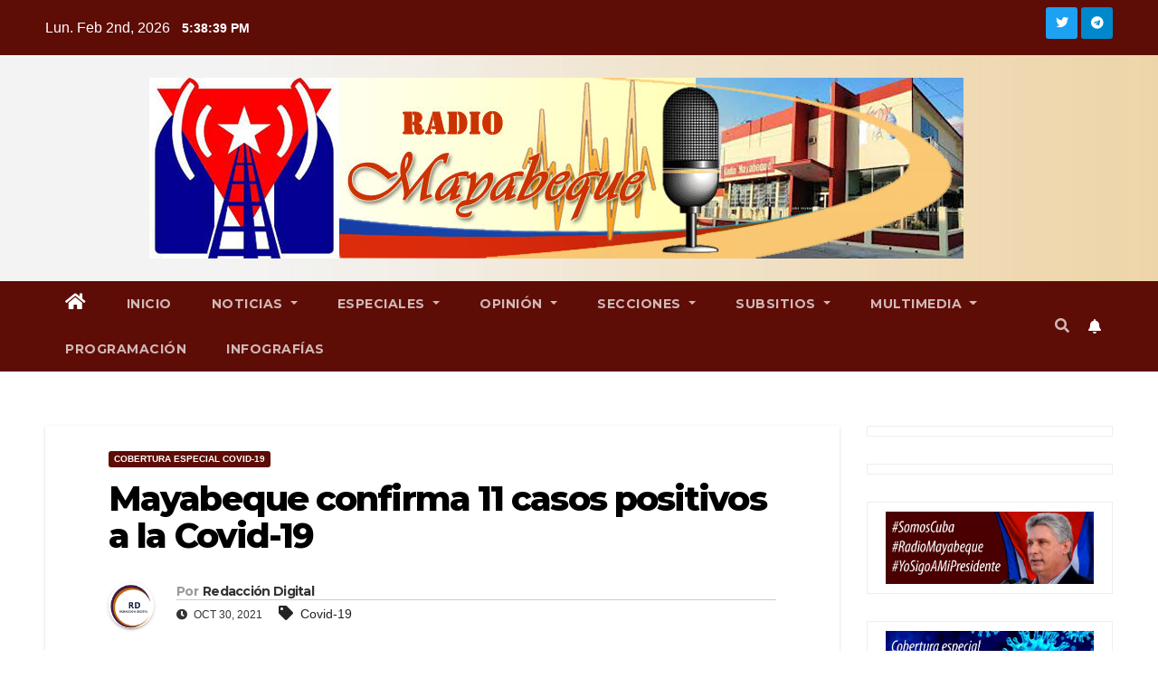

--- FILE ---
content_type: text/html; charset=UTF-8
request_url: https://www.radiomayabeque.icrt.cu/2021/10/30/mayabeque-confirma-11-casos-positivos-a-la-covid-19/
body_size: 24646
content:
<!DOCTYPE html>
<html dir="ltr" lang="es-ES"
	prefix="og: https://ogp.me/ns#" >
<head>
<meta charset="UTF-8">
<meta name="viewport" content="width=device-width, initial-scale=1">
<meta name="google-site-verification" content="IvJ3b-9bSDf6Du9tD3hEFsMNwEVRt1q4noNrSSOvNR4" />
<link rel="profile" href="http://gmpg.org/xfn/11">

<!-- Author Meta Tags by Molongui Authorship, visit: https://wordpress.org/plugins/molongui-authorship/ -->
<meta name="author" content="Redacción Digital">
<!-- /Molongui Authorship -->


		<!-- All in One SEO 4.4.1 - aioseo.com -->
		<meta name="description" content="Mayabeque, Cuba: Al cierre de la jornada de ayer la provincia de Mayabeque confirma 11 casos positivos a la Covid-19, distribuidos en 6 de los 11 municipios y todos son contactos de casos confirmados, informa el sitio oficial del Ministerio de Salud Pública (MINSAP) en Cuba." />
		<meta name="robots" content="max-image-preview:large" />
		<meta name="keywords" content="medidas,enfermos,contagiados,covid-19,cobertura especial covid-19" />
		<link rel="canonical" href="https://www.radiomayabeque.icrt.cu/2021/10/30/mayabeque-confirma-11-casos-positivos-a-la-covid-19/" />
		<meta name="generator" content="All in One SEO (AIOSEO) 4.4.1" />
		<meta property="og:locale" content="es_ES" />
		<meta property="og:site_name" content="Radio Mayabeque" />
		<meta property="og:type" content="article" />
		<meta property="og:title" content="Mayabeque confirma 11 casos positivos a la Covid-19 | Radio Mayabeque" />
		<meta property="og:description" content="Mayabeque, Cuba: Al cierre de la jornada de ayer la provincia de Mayabeque confirma 11 casos positivos a la Covid-19, distribuidos en 6 de los 11 municipios y todos son contactos de casos confirmados, informa el sitio oficial del Ministerio de Salud Pública (MINSAP) en Cuba." />
		<meta property="og:url" content="https://www.radiomayabeque.icrt.cu/2021/10/30/mayabeque-confirma-11-casos-positivos-a-la-covid-19/" />
		<meta property="og:image" content="https://www.radiomayabeque.icrt.cu/wp-content/uploads/2021/10/Covid-Mayabeque-1-1-8.png" />
		<meta property="og:image:secure_url" content="https://www.radiomayabeque.icrt.cu/wp-content/uploads/2021/10/Covid-Mayabeque-1-1-8.png" />
		<meta property="og:image:width" content="640" />
		<meta property="og:image:height" content="480" />
		<meta property="article:tag" content="medidas" />
		<meta property="article:tag" content="enfermos" />
		<meta property="article:tag" content="contagiados" />
		<meta property="article:tag" content="covid-19" />
		<meta property="article:tag" content="cobertura especial covid-19" />
		<meta property="article:published_time" content="2021-10-30T15:23:42+00:00" />
		<meta property="article:modified_time" content="2021-10-31T14:53:18+00:00" />
		<meta property="article:publisher" content="https://www.facebook.com/Radio-Mayabeque-Digital-107846155902630," />
		<meta name="twitter:card" content="summary_large_image" />
		<meta name="twitter:site" content="@Radio_Mayabeque" />
		<meta name="twitter:title" content="Mayabeque confirma 11 casos positivos a la Covid-19 | Radio Mayabeque" />
		<meta name="twitter:description" content="Mayabeque, Cuba: Al cierre de la jornada de ayer la provincia de Mayabeque confirma 11 casos positivos a la Covid-19, distribuidos en 6 de los 11 municipios y todos son contactos de casos confirmados, informa el sitio oficial del Ministerio de Salud Pública (MINSAP) en Cuba." />
		<meta name="twitter:creator" content="@Radio_Mayabeque" />
		<meta name="twitter:image" content="https://www.radiomayabeque.icrt.cu/wp-content/uploads/2021/10/Covid-Mayabeque-1-1-8.png" />
		<script type="application/ld+json" class="aioseo-schema">
			{"@context":"https:\/\/schema.org","@graph":[{"@type":"Article","@id":"https:\/\/www.radiomayabeque.icrt.cu\/2021\/10\/30\/mayabeque-confirma-11-casos-positivos-a-la-covid-19\/#article","name":"Mayabeque confirma 11 casos positivos a la Covid-19 | Radio Mayabeque","headline":"Mayabeque confirma 11 casos positivos a la Covid-19","author":{"@id":"#molongui-disabled-link#author"},"publisher":{"@id":"https:\/\/www.radiomayabeque.icrt.cu\/#organization"},"image":{"@type":"ImageObject","url":"https:\/\/www.radiomayabeque.icrt.cu\/wp-content\/uploads\/2021\/10\/Covid-Mayabeque-1-1-8.png","width":640,"height":480,"caption":"En Mayabeque 16 casos positivos en la jornada de ayer. Foto: Archivo"},"datePublished":"2021-10-30T15:23:42-04:00","dateModified":"2021-10-31T14:53:18-04:00","inLanguage":"es-ES","mainEntityOfPage":{"@id":"https:\/\/www.radiomayabeque.icrt.cu\/2021\/10\/30\/mayabeque-confirma-11-casos-positivos-a-la-covid-19\/#webpage"},"isPartOf":{"@id":"https:\/\/www.radiomayabeque.icrt.cu\/2021\/10\/30\/mayabeque-confirma-11-casos-positivos-a-la-covid-19\/#webpage"},"articleSection":"Cobertura especial Covid-19, Covid-19"},{"@type":"BreadcrumbList","@id":"https:\/\/www.radiomayabeque.icrt.cu\/2021\/10\/30\/mayabeque-confirma-11-casos-positivos-a-la-covid-19\/#breadcrumblist","itemListElement":[{"@type":"ListItem","@id":"https:\/\/www.radiomayabeque.icrt.cu\/#listItem","position":1,"item":{"@type":"WebPage","@id":"https:\/\/www.radiomayabeque.icrt.cu\/","name":"Inicio","description":"Sitio Oficial de Radio Mayabeque","url":"https:\/\/www.radiomayabeque.icrt.cu\/"},"nextItem":"https:\/\/www.radiomayabeque.icrt.cu\/2021\/#listItem"},{"@type":"ListItem","@id":"https:\/\/www.radiomayabeque.icrt.cu\/2021\/#listItem","position":2,"item":{"@type":"WebPage","@id":"https:\/\/www.radiomayabeque.icrt.cu\/2021\/","name":"2021","url":"https:\/\/www.radiomayabeque.icrt.cu\/2021\/"},"nextItem":"https:\/\/www.radiomayabeque.icrt.cu\/2021\/10\/#listItem","previousItem":"https:\/\/www.radiomayabeque.icrt.cu\/#listItem"},{"@type":"ListItem","@id":"https:\/\/www.radiomayabeque.icrt.cu\/2021\/10\/#listItem","position":3,"item":{"@type":"WebPage","@id":"https:\/\/www.radiomayabeque.icrt.cu\/2021\/10\/","name":"October","url":"https:\/\/www.radiomayabeque.icrt.cu\/2021\/10\/"},"nextItem":"https:\/\/www.radiomayabeque.icrt.cu\/2021\/10\/30\/#listItem","previousItem":"https:\/\/www.radiomayabeque.icrt.cu\/2021\/#listItem"},{"@type":"ListItem","@id":"https:\/\/www.radiomayabeque.icrt.cu\/2021\/10\/30\/#listItem","position":4,"item":{"@type":"WebPage","@id":"https:\/\/www.radiomayabeque.icrt.cu\/2021\/10\/30\/","name":"30","url":"https:\/\/www.radiomayabeque.icrt.cu\/2021\/10\/30\/"},"nextItem":"https:\/\/www.radiomayabeque.icrt.cu\/2021\/10\/30\/mayabeque-confirma-11-casos-positivos-a-la-covid-19\/#listItem","previousItem":"https:\/\/www.radiomayabeque.icrt.cu\/2021\/10\/#listItem"},{"@type":"ListItem","@id":"https:\/\/www.radiomayabeque.icrt.cu\/2021\/10\/30\/mayabeque-confirma-11-casos-positivos-a-la-covid-19\/#listItem","position":5,"item":{"@type":"WebPage","@id":"https:\/\/www.radiomayabeque.icrt.cu\/2021\/10\/30\/mayabeque-confirma-11-casos-positivos-a-la-covid-19\/","name":"Mayabeque confirma 11 casos positivos a la Covid-19","description":"Mayabeque, Cuba: Al cierre de la jornada de ayer la provincia de Mayabeque confirma 11 casos positivos a la Covid-19, distribuidos en 6 de los 11 municipios y todos son contactos de casos confirmados, informa el sitio oficial del Ministerio de Salud P\u00fablica (MINSAP) en Cuba.","url":"https:\/\/www.radiomayabeque.icrt.cu\/2021\/10\/30\/mayabeque-confirma-11-casos-positivos-a-la-covid-19\/"},"previousItem":"https:\/\/www.radiomayabeque.icrt.cu\/2021\/10\/30\/#listItem"}]},{"@type":"Organization","@id":"https:\/\/www.radiomayabeque.icrt.cu\/#organization","name":"Radio Mayabeque","url":"https:\/\/www.radiomayabeque.icrt.cu\/","logo":{"@type":"ImageObject","url":"https:\/\/www.radiomayabeque.icrt.cu\/wp-content\/uploads\/2020\/06\/logoradiomayabequecolor2.png","@id":"https:\/\/www.radiomayabeque.icrt.cu\/#organizationLogo","width":401,"height":85},"image":{"@id":"https:\/\/www.radiomayabeque.icrt.cu\/#organizationLogo"},"sameAs":["https:\/\/www.facebook.com\/Radio-Mayabeque-Digital-107846155902630,","https:\/\/twitter.com\/Radio_Mayabeque"],"contactPoint":{"@type":"ContactPoint","telephone":"+5347522314","contactType":"none"}},{"@type":"Person","@id":"#molongui-disabled-link#author","url":"#molongui-disabled-link","name":"Redacci\u00f3n Digital","image":{"@type":"ImageObject","@id":"https:\/\/www.radiomayabeque.icrt.cu\/2021\/10\/30\/mayabeque-confirma-11-casos-positivos-a-la-covid-19\/#authorImage","url":"https:\/\/www.radiomayabeque.icrt.cu\/wp-content\/uploads\/2020\/06\/rd.png","width":96,"height":96,"caption":"Redacci\u00f3n Digital"}},{"@type":"WebPage","@id":"https:\/\/www.radiomayabeque.icrt.cu\/2021\/10\/30\/mayabeque-confirma-11-casos-positivos-a-la-covid-19\/#webpage","url":"https:\/\/www.radiomayabeque.icrt.cu\/2021\/10\/30\/mayabeque-confirma-11-casos-positivos-a-la-covid-19\/","name":"Mayabeque confirma 11 casos positivos a la Covid-19 | Radio Mayabeque","description":"Mayabeque, Cuba: Al cierre de la jornada de ayer la provincia de Mayabeque confirma 11 casos positivos a la Covid-19, distribuidos en 6 de los 11 municipios y todos son contactos de casos confirmados, informa el sitio oficial del Ministerio de Salud P\u00fablica (MINSAP) en Cuba.","inLanguage":"es-ES","isPartOf":{"@id":"https:\/\/www.radiomayabeque.icrt.cu\/#website"},"breadcrumb":{"@id":"https:\/\/www.radiomayabeque.icrt.cu\/2021\/10\/30\/mayabeque-confirma-11-casos-positivos-a-la-covid-19\/#breadcrumblist"},"author":{"@id":"#molongui-disabled-link#author"},"creator":{"@id":"#molongui-disabled-link#author"},"image":{"@type":"ImageObject","url":"https:\/\/www.radiomayabeque.icrt.cu\/wp-content\/uploads\/2021\/10\/Covid-Mayabeque-1-1-8.png","@id":"https:\/\/www.radiomayabeque.icrt.cu\/#mainImage","width":640,"height":480,"caption":"En Mayabeque 16 casos positivos en la jornada de ayer. Foto: Archivo"},"primaryImageOfPage":{"@id":"https:\/\/www.radiomayabeque.icrt.cu\/2021\/10\/30\/mayabeque-confirma-11-casos-positivos-a-la-covid-19\/#mainImage"},"datePublished":"2021-10-30T15:23:42-04:00","dateModified":"2021-10-31T14:53:18-04:00"},{"@type":"WebSite","@id":"https:\/\/www.radiomayabeque.icrt.cu\/#website","url":"https:\/\/www.radiomayabeque.icrt.cu\/","name":"Radio Mayabeque","description":"Tu emisora amiga","inLanguage":"es-ES","publisher":{"@id":"https:\/\/www.radiomayabeque.icrt.cu\/#organization"}}]}
		</script>
		<!-- All in One SEO -->


	<!-- This site is optimized with the Yoast SEO plugin v20.11 - https://yoast.com/wordpress/plugins/seo/ -->
	<title>Mayabeque confirma 11 casos positivos a la Covid-19 | Radio Mayabeque</title>
	<link rel="canonical" href="https://www.radiomayabeque.icrt.cu/2021/10/30/mayabeque-confirma-11-casos-positivos-a-la-covid-19/" />
	<meta property="og:locale" content="es_ES" />
	<meta property="og:type" content="article" />
	<meta property="og:title" content="Mayabeque confirma 11 casos positivos a la Covid-19 - Radio Mayabeque" />
	<meta property="og:url" content="https://www.radiomayabeque.icrt.cu/2021/10/30/mayabeque-confirma-11-casos-positivos-a-la-covid-19/" />
	<meta property="og:site_name" content="Radio Mayabeque" />
	<meta property="article:publisher" content="http://www.facebook.com/Radio-Mayabeque-Digital-107846155902630" />
	<meta property="article:published_time" content="2021-10-30T15:23:42+00:00" />
	<meta property="article:modified_time" content="2021-10-31T14:53:18+00:00" />
	<meta property="og:image" content="https://www.radiomayabeque.icrt.cu/wp-content/uploads/2021/10/Covid-Mayabeque-1-1-8.png" />
	<meta property="og:image:width" content="640" />
	<meta property="og:image:height" content="480" />
	<meta property="og:image:type" content="image/png" />
	<meta name="author" content="Redacción Digital" />
	<meta name="twitter:card" content="summary_large_image" />
	<meta name="twitter:creator" content="@radiomayabeque" />
	<meta name="twitter:site" content="@radiomayabeque" />
	<meta name="twitter:label1" content="Escrito por" />
	<meta name="twitter:data1" content="Redacción Digital" />
	<meta name="twitter:label2" content="Tiempo de lectura" />
	<meta name="twitter:data2" content="1 minuto" />
	<script type="application/ld+json" class="yoast-schema-graph">{"@context":"https://schema.org","@graph":[{"@type":"Article","@id":"https://www.radiomayabeque.icrt.cu/2021/10/30/mayabeque-confirma-11-casos-positivos-a-la-covid-19/#article","isPartOf":{"@id":"https://www.radiomayabeque.icrt.cu/2021/10/30/mayabeque-confirma-11-casos-positivos-a-la-covid-19/"},"author":{"name":"Redacción Digital","@id":"https://www.radiomayabeque.icrt.cu/#/schema/person/9298519e40bb01c9aa54fd3f26443bc1"},"headline":"Mayabeque confirma 11 casos positivos a la Covid-19","datePublished":"2021-10-30T15:23:42+00:00","dateModified":"2021-10-31T14:53:18+00:00","mainEntityOfPage":{"@id":"https://www.radiomayabeque.icrt.cu/2021/10/30/mayabeque-confirma-11-casos-positivos-a-la-covid-19/"},"wordCount":134,"commentCount":0,"publisher":{"@id":"https://www.radiomayabeque.icrt.cu/#organization"},"image":{"@id":"https://www.radiomayabeque.icrt.cu/2021/10/30/mayabeque-confirma-11-casos-positivos-a-la-covid-19/#primaryimage"},"thumbnailUrl":"https://www.radiomayabeque.icrt.cu/wp-content/uploads/2021/10/Covid-Mayabeque-1-1-8.png","keywords":["Covid-19"],"articleSection":["Cobertura especial Covid-19"],"inLanguage":"es","potentialAction":[{"@type":"CommentAction","name":"Comment","target":["https://www.radiomayabeque.icrt.cu/2021/10/30/mayabeque-confirma-11-casos-positivos-a-la-covid-19/#respond"]}]},{"@type":"WebPage","@id":"https://www.radiomayabeque.icrt.cu/2021/10/30/mayabeque-confirma-11-casos-positivos-a-la-covid-19/","url":"https://www.radiomayabeque.icrt.cu/2021/10/30/mayabeque-confirma-11-casos-positivos-a-la-covid-19/","name":"Mayabeque confirma 11 casos positivos a la Covid-19 - Radio Mayabeque","isPartOf":{"@id":"https://www.radiomayabeque.icrt.cu/#website"},"primaryImageOfPage":{"@id":"https://www.radiomayabeque.icrt.cu/2021/10/30/mayabeque-confirma-11-casos-positivos-a-la-covid-19/#primaryimage"},"image":{"@id":"https://www.radiomayabeque.icrt.cu/2021/10/30/mayabeque-confirma-11-casos-positivos-a-la-covid-19/#primaryimage"},"thumbnailUrl":"https://www.radiomayabeque.icrt.cu/wp-content/uploads/2021/10/Covid-Mayabeque-1-1-8.png","datePublished":"2021-10-30T15:23:42+00:00","dateModified":"2021-10-31T14:53:18+00:00","breadcrumb":{"@id":"https://www.radiomayabeque.icrt.cu/2021/10/30/mayabeque-confirma-11-casos-positivos-a-la-covid-19/#breadcrumb"},"inLanguage":"es","potentialAction":[{"@type":"ReadAction","target":["https://www.radiomayabeque.icrt.cu/2021/10/30/mayabeque-confirma-11-casos-positivos-a-la-covid-19/"]}]},{"@type":"ImageObject","inLanguage":"es","@id":"https://www.radiomayabeque.icrt.cu/2021/10/30/mayabeque-confirma-11-casos-positivos-a-la-covid-19/#primaryimage","url":"https://www.radiomayabeque.icrt.cu/wp-content/uploads/2021/10/Covid-Mayabeque-1-1-8.png","contentUrl":"https://www.radiomayabeque.icrt.cu/wp-content/uploads/2021/10/Covid-Mayabeque-1-1-8.png","width":640,"height":480,"caption":"En Mayabeque 16 casos positivos en la jornada de ayer. Foto: Archivo"},{"@type":"BreadcrumbList","@id":"https://www.radiomayabeque.icrt.cu/2021/10/30/mayabeque-confirma-11-casos-positivos-a-la-covid-19/#breadcrumb","itemListElement":[{"@type":"ListItem","position":1,"name":"Home","item":"https://www.radiomayabeque.icrt.cu/"},{"@type":"ListItem","position":2,"name":"Mayabeque confirma 11 casos positivos a la Covid-19"}]},{"@type":"WebSite","@id":"https://www.radiomayabeque.icrt.cu/#website","url":"https://www.radiomayabeque.icrt.cu/","name":"Radio Mayabeque","description":"Tu emisora amiga","publisher":{"@id":"https://www.radiomayabeque.icrt.cu/#organization"},"potentialAction":[{"@type":"SearchAction","target":{"@type":"EntryPoint","urlTemplate":"https://www.radiomayabeque.icrt.cu/?s={search_term_string}"},"query-input":"required name=search_term_string"}],"inLanguage":"es"},{"@type":"Organization","@id":"https://www.radiomayabeque.icrt.cu/#organization","name":"Radio Mayabeque","url":"https://www.radiomayabeque.icrt.cu/","logo":{"@type":"ImageObject","inLanguage":"es","@id":"https://www.radiomayabeque.icrt.cu/#/schema/logo/image/","url":"https://www.radiomayabeque.icrt.cu/wp-content/uploads/2023/04/Logotipo-Radio-Mayabeque-e1680618715692.jpg","contentUrl":"https://www.radiomayabeque.icrt.cu/wp-content/uploads/2023/04/Logotipo-Radio-Mayabeque-e1680618715692.jpg","width":691,"height":720,"caption":"Radio Mayabeque"},"image":{"@id":"https://www.radiomayabeque.icrt.cu/#/schema/logo/image/"},"sameAs":["http://www.facebook.com/Radio-Mayabeque-Digital-107846155902630","https://twitter.com/radiomayabeque","https://t.me/rmayabeque"]},{"@type":"Person","@id":"https://www.radiomayabeque.icrt.cu/#/schema/person/9298519e40bb01c9aa54fd3f26443bc1","name":"Redacción Digital","image":{"@type":"ImageObject","inLanguage":"es","@id":"https://www.radiomayabeque.icrt.cu/#/schema/person/image/","url":"https://www.radiomayabeque.icrt.cu/wp-content/uploads/2020/06/rd.png","contentUrl":"https://www.radiomayabeque.icrt.cu/wp-content/uploads/2020/06/rd.png","caption":"Redacción Digital"},"description":"Equipo de redactores del sitio web de Radio Mayabeque","url":"#molongui-disabled-link"}]}</script>
	<!-- / Yoast SEO plugin. -->


<link rel='dns-prefetch' href='//static.addtoany.com' />
<link rel='dns-prefetch' href='//fonts.googleapis.com' />
		<!-- This site uses the Google Analytics by MonsterInsights plugin v9.11.1 - Using Analytics tracking - https://www.monsterinsights.com/ -->
							<script src="//www.googletagmanager.com/gtag/js?id=G-W8BX751V00"  data-cfasync="false" data-wpfc-render="false" type="text/javascript" async></script>
			<script data-cfasync="false" data-wpfc-render="false" type="text/javascript">
				var mi_version = '9.11.1';
				var mi_track_user = true;
				var mi_no_track_reason = '';
								var MonsterInsightsDefaultLocations = {"page_location":"https:\/\/www.radiomayabeque.icrt.cu\/2021\/10\/30\/mayabeque-confirma-11-casos-positivos-a-la-covid-19\/"};
								if ( typeof MonsterInsightsPrivacyGuardFilter === 'function' ) {
					var MonsterInsightsLocations = (typeof MonsterInsightsExcludeQuery === 'object') ? MonsterInsightsPrivacyGuardFilter( MonsterInsightsExcludeQuery ) : MonsterInsightsPrivacyGuardFilter( MonsterInsightsDefaultLocations );
				} else {
					var MonsterInsightsLocations = (typeof MonsterInsightsExcludeQuery === 'object') ? MonsterInsightsExcludeQuery : MonsterInsightsDefaultLocations;
				}

								var disableStrs = [
										'ga-disable-G-W8BX751V00',
									];

				/* Function to detect opted out users */
				function __gtagTrackerIsOptedOut() {
					for (var index = 0; index < disableStrs.length; index++) {
						if (document.cookie.indexOf(disableStrs[index] + '=true') > -1) {
							return true;
						}
					}

					return false;
				}

				/* Disable tracking if the opt-out cookie exists. */
				if (__gtagTrackerIsOptedOut()) {
					for (var index = 0; index < disableStrs.length; index++) {
						window[disableStrs[index]] = true;
					}
				}

				/* Opt-out function */
				function __gtagTrackerOptout() {
					for (var index = 0; index < disableStrs.length; index++) {
						document.cookie = disableStrs[index] + '=true; expires=Thu, 31 Dec 2099 23:59:59 UTC; path=/';
						window[disableStrs[index]] = true;
					}
				}

				if ('undefined' === typeof gaOptout) {
					function gaOptout() {
						__gtagTrackerOptout();
					}
				}
								window.dataLayer = window.dataLayer || [];

				window.MonsterInsightsDualTracker = {
					helpers: {},
					trackers: {},
				};
				if (mi_track_user) {
					function __gtagDataLayer() {
						dataLayer.push(arguments);
					}

					function __gtagTracker(type, name, parameters) {
						if (!parameters) {
							parameters = {};
						}

						if (parameters.send_to) {
							__gtagDataLayer.apply(null, arguments);
							return;
						}

						if (type === 'event') {
														parameters.send_to = monsterinsights_frontend.v4_id;
							var hookName = name;
							if (typeof parameters['event_category'] !== 'undefined') {
								hookName = parameters['event_category'] + ':' + name;
							}

							if (typeof MonsterInsightsDualTracker.trackers[hookName] !== 'undefined') {
								MonsterInsightsDualTracker.trackers[hookName](parameters);
							} else {
								__gtagDataLayer('event', name, parameters);
							}
							
						} else {
							__gtagDataLayer.apply(null, arguments);
						}
					}

					__gtagTracker('js', new Date());
					__gtagTracker('set', {
						'developer_id.dZGIzZG': true,
											});
					if ( MonsterInsightsLocations.page_location ) {
						__gtagTracker('set', MonsterInsightsLocations);
					}
										__gtagTracker('config', 'G-W8BX751V00', {"forceSSL":"true","link_attribution":"true"} );
										window.gtag = __gtagTracker;										(function () {
						/* https://developers.google.com/analytics/devguides/collection/analyticsjs/ */
						/* ga and __gaTracker compatibility shim. */
						var noopfn = function () {
							return null;
						};
						var newtracker = function () {
							return new Tracker();
						};
						var Tracker = function () {
							return null;
						};
						var p = Tracker.prototype;
						p.get = noopfn;
						p.set = noopfn;
						p.send = function () {
							var args = Array.prototype.slice.call(arguments);
							args.unshift('send');
							__gaTracker.apply(null, args);
						};
						var __gaTracker = function () {
							var len = arguments.length;
							if (len === 0) {
								return;
							}
							var f = arguments[len - 1];
							if (typeof f !== 'object' || f === null || typeof f.hitCallback !== 'function') {
								if ('send' === arguments[0]) {
									var hitConverted, hitObject = false, action;
									if ('event' === arguments[1]) {
										if ('undefined' !== typeof arguments[3]) {
											hitObject = {
												'eventAction': arguments[3],
												'eventCategory': arguments[2],
												'eventLabel': arguments[4],
												'value': arguments[5] ? arguments[5] : 1,
											}
										}
									}
									if ('pageview' === arguments[1]) {
										if ('undefined' !== typeof arguments[2]) {
											hitObject = {
												'eventAction': 'page_view',
												'page_path': arguments[2],
											}
										}
									}
									if (typeof arguments[2] === 'object') {
										hitObject = arguments[2];
									}
									if (typeof arguments[5] === 'object') {
										Object.assign(hitObject, arguments[5]);
									}
									if ('undefined' !== typeof arguments[1].hitType) {
										hitObject = arguments[1];
										if ('pageview' === hitObject.hitType) {
											hitObject.eventAction = 'page_view';
										}
									}
									if (hitObject) {
										action = 'timing' === arguments[1].hitType ? 'timing_complete' : hitObject.eventAction;
										hitConverted = mapArgs(hitObject);
										__gtagTracker('event', action, hitConverted);
									}
								}
								return;
							}

							function mapArgs(args) {
								var arg, hit = {};
								var gaMap = {
									'eventCategory': 'event_category',
									'eventAction': 'event_action',
									'eventLabel': 'event_label',
									'eventValue': 'event_value',
									'nonInteraction': 'non_interaction',
									'timingCategory': 'event_category',
									'timingVar': 'name',
									'timingValue': 'value',
									'timingLabel': 'event_label',
									'page': 'page_path',
									'location': 'page_location',
									'title': 'page_title',
									'referrer' : 'page_referrer',
								};
								for (arg in args) {
																		if (!(!args.hasOwnProperty(arg) || !gaMap.hasOwnProperty(arg))) {
										hit[gaMap[arg]] = args[arg];
									} else {
										hit[arg] = args[arg];
									}
								}
								return hit;
							}

							try {
								f.hitCallback();
							} catch (ex) {
							}
						};
						__gaTracker.create = newtracker;
						__gaTracker.getByName = newtracker;
						__gaTracker.getAll = function () {
							return [];
						};
						__gaTracker.remove = noopfn;
						__gaTracker.loaded = true;
						window['__gaTracker'] = __gaTracker;
					})();
									} else {
										console.log("");
					(function () {
						function __gtagTracker() {
							return null;
						}

						window['__gtagTracker'] = __gtagTracker;
						window['gtag'] = __gtagTracker;
					})();
									}
			</script>
							<!-- / Google Analytics by MonsterInsights -->
		<link rel='stylesheet' id='pfc-style-css' href='https://www.radiomayabeque.icrt.cu/wp-content/plugins/posts-from-category/assets/css/pfc.css?ver=6.0.3' type='text/css' media='all' />
<link rel='stylesheet' id='wp-block-library-css' href='https://www.radiomayabeque.icrt.cu/wp-includes/css/dist/block-library/style.min.css?ver=6.2.8' type='text/css' media='all' />
<link rel='stylesheet' id='classic-theme-styles-css' href='https://www.radiomayabeque.icrt.cu/wp-includes/css/classic-themes.min.css?ver=6.2.8' type='text/css' media='all' />
<style id='global-styles-inline-css' type='text/css'>
body{--wp--preset--color--black: #000000;--wp--preset--color--cyan-bluish-gray: #abb8c3;--wp--preset--color--white: #ffffff;--wp--preset--color--pale-pink: #f78da7;--wp--preset--color--vivid-red: #cf2e2e;--wp--preset--color--luminous-vivid-orange: #ff6900;--wp--preset--color--luminous-vivid-amber: #fcb900;--wp--preset--color--light-green-cyan: #7bdcb5;--wp--preset--color--vivid-green-cyan: #00d084;--wp--preset--color--pale-cyan-blue: #8ed1fc;--wp--preset--color--vivid-cyan-blue: #0693e3;--wp--preset--color--vivid-purple: #9b51e0;--wp--preset--gradient--vivid-cyan-blue-to-vivid-purple: linear-gradient(135deg,rgba(6,147,227,1) 0%,rgb(155,81,224) 100%);--wp--preset--gradient--light-green-cyan-to-vivid-green-cyan: linear-gradient(135deg,rgb(122,220,180) 0%,rgb(0,208,130) 100%);--wp--preset--gradient--luminous-vivid-amber-to-luminous-vivid-orange: linear-gradient(135deg,rgba(252,185,0,1) 0%,rgba(255,105,0,1) 100%);--wp--preset--gradient--luminous-vivid-orange-to-vivid-red: linear-gradient(135deg,rgba(255,105,0,1) 0%,rgb(207,46,46) 100%);--wp--preset--gradient--very-light-gray-to-cyan-bluish-gray: linear-gradient(135deg,rgb(238,238,238) 0%,rgb(169,184,195) 100%);--wp--preset--gradient--cool-to-warm-spectrum: linear-gradient(135deg,rgb(74,234,220) 0%,rgb(151,120,209) 20%,rgb(207,42,186) 40%,rgb(238,44,130) 60%,rgb(251,105,98) 80%,rgb(254,248,76) 100%);--wp--preset--gradient--blush-light-purple: linear-gradient(135deg,rgb(255,206,236) 0%,rgb(152,150,240) 100%);--wp--preset--gradient--blush-bordeaux: linear-gradient(135deg,rgb(254,205,165) 0%,rgb(254,45,45) 50%,rgb(107,0,62) 100%);--wp--preset--gradient--luminous-dusk: linear-gradient(135deg,rgb(255,203,112) 0%,rgb(199,81,192) 50%,rgb(65,88,208) 100%);--wp--preset--gradient--pale-ocean: linear-gradient(135deg,rgb(255,245,203) 0%,rgb(182,227,212) 50%,rgb(51,167,181) 100%);--wp--preset--gradient--electric-grass: linear-gradient(135deg,rgb(202,248,128) 0%,rgb(113,206,126) 100%);--wp--preset--gradient--midnight: linear-gradient(135deg,rgb(2,3,129) 0%,rgb(40,116,252) 100%);--wp--preset--duotone--dark-grayscale: url('#wp-duotone-dark-grayscale');--wp--preset--duotone--grayscale: url('#wp-duotone-grayscale');--wp--preset--duotone--purple-yellow: url('#wp-duotone-purple-yellow');--wp--preset--duotone--blue-red: url('#wp-duotone-blue-red');--wp--preset--duotone--midnight: url('#wp-duotone-midnight');--wp--preset--duotone--magenta-yellow: url('#wp-duotone-magenta-yellow');--wp--preset--duotone--purple-green: url('#wp-duotone-purple-green');--wp--preset--duotone--blue-orange: url('#wp-duotone-blue-orange');--wp--preset--font-size--small: 13px;--wp--preset--font-size--medium: 20px;--wp--preset--font-size--large: 36px;--wp--preset--font-size--x-large: 42px;--wp--preset--spacing--20: 0.44rem;--wp--preset--spacing--30: 0.67rem;--wp--preset--spacing--40: 1rem;--wp--preset--spacing--50: 1.5rem;--wp--preset--spacing--60: 2.25rem;--wp--preset--spacing--70: 3.38rem;--wp--preset--spacing--80: 5.06rem;--wp--preset--shadow--natural: 6px 6px 9px rgba(0, 0, 0, 0.2);--wp--preset--shadow--deep: 12px 12px 50px rgba(0, 0, 0, 0.4);--wp--preset--shadow--sharp: 6px 6px 0px rgba(0, 0, 0, 0.2);--wp--preset--shadow--outlined: 6px 6px 0px -3px rgba(255, 255, 255, 1), 6px 6px rgba(0, 0, 0, 1);--wp--preset--shadow--crisp: 6px 6px 0px rgba(0, 0, 0, 1);}:where(.is-layout-flex){gap: 0.5em;}body .is-layout-flow > .alignleft{float: left;margin-inline-start: 0;margin-inline-end: 2em;}body .is-layout-flow > .alignright{float: right;margin-inline-start: 2em;margin-inline-end: 0;}body .is-layout-flow > .aligncenter{margin-left: auto !important;margin-right: auto !important;}body .is-layout-constrained > .alignleft{float: left;margin-inline-start: 0;margin-inline-end: 2em;}body .is-layout-constrained > .alignright{float: right;margin-inline-start: 2em;margin-inline-end: 0;}body .is-layout-constrained > .aligncenter{margin-left: auto !important;margin-right: auto !important;}body .is-layout-constrained > :where(:not(.alignleft):not(.alignright):not(.alignfull)){max-width: var(--wp--style--global--content-size);margin-left: auto !important;margin-right: auto !important;}body .is-layout-constrained > .alignwide{max-width: var(--wp--style--global--wide-size);}body .is-layout-flex{display: flex;}body .is-layout-flex{flex-wrap: wrap;align-items: center;}body .is-layout-flex > *{margin: 0;}:where(.wp-block-columns.is-layout-flex){gap: 2em;}.has-black-color{color: var(--wp--preset--color--black) !important;}.has-cyan-bluish-gray-color{color: var(--wp--preset--color--cyan-bluish-gray) !important;}.has-white-color{color: var(--wp--preset--color--white) !important;}.has-pale-pink-color{color: var(--wp--preset--color--pale-pink) !important;}.has-vivid-red-color{color: var(--wp--preset--color--vivid-red) !important;}.has-luminous-vivid-orange-color{color: var(--wp--preset--color--luminous-vivid-orange) !important;}.has-luminous-vivid-amber-color{color: var(--wp--preset--color--luminous-vivid-amber) !important;}.has-light-green-cyan-color{color: var(--wp--preset--color--light-green-cyan) !important;}.has-vivid-green-cyan-color{color: var(--wp--preset--color--vivid-green-cyan) !important;}.has-pale-cyan-blue-color{color: var(--wp--preset--color--pale-cyan-blue) !important;}.has-vivid-cyan-blue-color{color: var(--wp--preset--color--vivid-cyan-blue) !important;}.has-vivid-purple-color{color: var(--wp--preset--color--vivid-purple) !important;}.has-black-background-color{background-color: var(--wp--preset--color--black) !important;}.has-cyan-bluish-gray-background-color{background-color: var(--wp--preset--color--cyan-bluish-gray) !important;}.has-white-background-color{background-color: var(--wp--preset--color--white) !important;}.has-pale-pink-background-color{background-color: var(--wp--preset--color--pale-pink) !important;}.has-vivid-red-background-color{background-color: var(--wp--preset--color--vivid-red) !important;}.has-luminous-vivid-orange-background-color{background-color: var(--wp--preset--color--luminous-vivid-orange) !important;}.has-luminous-vivid-amber-background-color{background-color: var(--wp--preset--color--luminous-vivid-amber) !important;}.has-light-green-cyan-background-color{background-color: var(--wp--preset--color--light-green-cyan) !important;}.has-vivid-green-cyan-background-color{background-color: var(--wp--preset--color--vivid-green-cyan) !important;}.has-pale-cyan-blue-background-color{background-color: var(--wp--preset--color--pale-cyan-blue) !important;}.has-vivid-cyan-blue-background-color{background-color: var(--wp--preset--color--vivid-cyan-blue) !important;}.has-vivid-purple-background-color{background-color: var(--wp--preset--color--vivid-purple) !important;}.has-black-border-color{border-color: var(--wp--preset--color--black) !important;}.has-cyan-bluish-gray-border-color{border-color: var(--wp--preset--color--cyan-bluish-gray) !important;}.has-white-border-color{border-color: var(--wp--preset--color--white) !important;}.has-pale-pink-border-color{border-color: var(--wp--preset--color--pale-pink) !important;}.has-vivid-red-border-color{border-color: var(--wp--preset--color--vivid-red) !important;}.has-luminous-vivid-orange-border-color{border-color: var(--wp--preset--color--luminous-vivid-orange) !important;}.has-luminous-vivid-amber-border-color{border-color: var(--wp--preset--color--luminous-vivid-amber) !important;}.has-light-green-cyan-border-color{border-color: var(--wp--preset--color--light-green-cyan) !important;}.has-vivid-green-cyan-border-color{border-color: var(--wp--preset--color--vivid-green-cyan) !important;}.has-pale-cyan-blue-border-color{border-color: var(--wp--preset--color--pale-cyan-blue) !important;}.has-vivid-cyan-blue-border-color{border-color: var(--wp--preset--color--vivid-cyan-blue) !important;}.has-vivid-purple-border-color{border-color: var(--wp--preset--color--vivid-purple) !important;}.has-vivid-cyan-blue-to-vivid-purple-gradient-background{background: var(--wp--preset--gradient--vivid-cyan-blue-to-vivid-purple) !important;}.has-light-green-cyan-to-vivid-green-cyan-gradient-background{background: var(--wp--preset--gradient--light-green-cyan-to-vivid-green-cyan) !important;}.has-luminous-vivid-amber-to-luminous-vivid-orange-gradient-background{background: var(--wp--preset--gradient--luminous-vivid-amber-to-luminous-vivid-orange) !important;}.has-luminous-vivid-orange-to-vivid-red-gradient-background{background: var(--wp--preset--gradient--luminous-vivid-orange-to-vivid-red) !important;}.has-very-light-gray-to-cyan-bluish-gray-gradient-background{background: var(--wp--preset--gradient--very-light-gray-to-cyan-bluish-gray) !important;}.has-cool-to-warm-spectrum-gradient-background{background: var(--wp--preset--gradient--cool-to-warm-spectrum) !important;}.has-blush-light-purple-gradient-background{background: var(--wp--preset--gradient--blush-light-purple) !important;}.has-blush-bordeaux-gradient-background{background: var(--wp--preset--gradient--blush-bordeaux) !important;}.has-luminous-dusk-gradient-background{background: var(--wp--preset--gradient--luminous-dusk) !important;}.has-pale-ocean-gradient-background{background: var(--wp--preset--gradient--pale-ocean) !important;}.has-electric-grass-gradient-background{background: var(--wp--preset--gradient--electric-grass) !important;}.has-midnight-gradient-background{background: var(--wp--preset--gradient--midnight) !important;}.has-small-font-size{font-size: var(--wp--preset--font-size--small) !important;}.has-medium-font-size{font-size: var(--wp--preset--font-size--medium) !important;}.has-large-font-size{font-size: var(--wp--preset--font-size--large) !important;}.has-x-large-font-size{font-size: var(--wp--preset--font-size--x-large) !important;}
.wp-block-navigation a:where(:not(.wp-element-button)){color: inherit;}
:where(.wp-block-columns.is-layout-flex){gap: 2em;}
.wp-block-pullquote{font-size: 1.5em;line-height: 1.6;}
</style>
<link rel='stylesheet' id='widgetopts-styles-css' href='https://www.radiomayabeque.icrt.cu/wp-content/plugins/widget-options/assets/css/widget-options.css' type='text/css' media='all' />
<link rel='stylesheet' id='wpos-slick-style-css' href='https://www.radiomayabeque.icrt.cu/wp-content/plugins/wp-responsive-recent-post-slider/assets/css/slick.css?ver=3.3' type='text/css' media='all' />
<link rel='stylesheet' id='wppsac-public-style-css' href='https://www.radiomayabeque.icrt.cu/wp-content/plugins/wp-responsive-recent-post-slider/assets/css/recent-post-style.css?ver=3.3' type='text/css' media='all' />
<link rel='stylesheet' id='trp-language-switcher-style-css' href='https://www.radiomayabeque.icrt.cu/wp-content/plugins/translatepress-multilingual/assets/css/trp-language-switcher.css?ver=2.5.7' type='text/css' media='all' />
<link rel='stylesheet' id='bootstrap-css' href='https://www.radiomayabeque.icrt.cu/wp-content/themes/newsup/css/bootstrap.css?ver=6.2.8' type='text/css' media='all' />
<link rel='stylesheet' id='chld_thm_cfg_parent-css' href='https://www.radiomayabeque.icrt.cu/wp-content/themes/newsup/style.css?ver=6.2.8' type='text/css' media='all' />
<link rel='stylesheet' id='newsup-style-css' href='https://www.radiomayabeque.icrt.cu/wp-content/themes/Radio%20Mayabeque%20Base/style.css?ver=6.2.8' type='text/css' media='all' />
<link rel='stylesheet' id='newsup-default-css' href='https://www.radiomayabeque.icrt.cu/wp-content/themes/newsup/css/colors/default.css?ver=6.2.8' type='text/css' media='all' />
<link rel='stylesheet' id='font-awesome-5-all-css' href='https://www.radiomayabeque.icrt.cu/wp-content/themes/newsup/css/font-awesome/css/all.min.css?ver=6.2.8' type='text/css' media='all' />
<link rel='stylesheet' id='font-awesome-4-shim-css' href='https://www.radiomayabeque.icrt.cu/wp-content/themes/newsup/css/font-awesome/css/v4-shims.min.css?ver=6.2.8' type='text/css' media='all' />
<link rel='stylesheet' id='owl-carousel-css' href='https://www.radiomayabeque.icrt.cu/wp-content/themes/newsup/css/owl.carousel.css?ver=6.2.8' type='text/css' media='all' />
<link rel='stylesheet' id='smartmenus-css' href='https://www.radiomayabeque.icrt.cu/wp-content/themes/newsup/css/jquery.smartmenus.bootstrap.css?ver=6.2.8' type='text/css' media='all' />
<link rel='stylesheet' id='chld_thm_cfg_separate-css' href='https://www.radiomayabeque.icrt.cu/wp-content/themes/Radio%20Mayabeque%20Base/ctc-style.css?ver=6.2.8' type='text/css' media='all' />
<link rel='stylesheet' id='newsup-fonts-css' href='//fonts.googleapis.com/css?family=Montserrat%3A400%2C500%2C700%2C800%7CWork%2BSans%3A300%2C400%2C500%2C600%2C700%2C800%2C900%26display%3Dswap&#038;subset=latin%2Clatin-ext' type='text/css' media='all' />
<link rel='stylesheet' id='addtoany-css' href='https://www.radiomayabeque.icrt.cu/wp-content/plugins/add-to-any/addtoany.min.css?ver=1.16' type='text/css' media='all' />
<script type='text/javascript' src='https://www.radiomayabeque.icrt.cu/wp-includes/js/jquery/jquery.min.js?ver=3.6.4' id='jquery-core-js'></script>
<script type='text/javascript' src='https://www.radiomayabeque.icrt.cu/wp-includes/js/jquery/jquery-migrate.min.js?ver=3.4.0' id='jquery-migrate-js'></script>
<script type='text/javascript' src='https://www.radiomayabeque.icrt.cu/wp-content/plugins/google-analytics-for-wordpress/assets/js/frontend-gtag.min.js?ver=9.11.1' id='monsterinsights-frontend-script-js'></script>
<script data-cfasync="false" data-wpfc-render="false" type="text/javascript" id='monsterinsights-frontend-script-js-extra'>/* <![CDATA[ */
var monsterinsights_frontend = {"js_events_tracking":"true","download_extensions":"doc,pdf,ppt,zip,xls,docx,pptx,xlsx","inbound_paths":"[{\"path\":\"\\\/go\\\/\",\"label\":\"affiliate\"},{\"path\":\"\\\/recommend\\\/\",\"label\":\"affiliate\"}]","home_url":"https:\/\/www.radiomayabeque.icrt.cu","hash_tracking":"false","v4_id":"G-W8BX751V00"};/* ]]> */
</script>
<script type='text/javascript' id='addtoany-core-js-before'>
window.a2a_config=window.a2a_config||{};a2a_config.callbacks=[];a2a_config.overlays=[];a2a_config.templates={};a2a_localize = {
	Share: "Compartir",
	Save: "Guardar",
	Subscribe: "Suscribir",
	Email: "Correo electrónico",
	Bookmark: "Marcador",
	ShowAll: "Mostrar todo",
	ShowLess: "Mostrar menos",
	FindServices: "Encontrar servicio(s)",
	FindAnyServiceToAddTo: "Encuentra al instante cualquier servicio para añadir a",
	PoweredBy: "Funciona con",
	ShareViaEmail: "Compartir por correo electrónico",
	SubscribeViaEmail: "Suscribirse a través de correo electrónico",
	BookmarkInYourBrowser: "Añadir a marcadores de tu navegador",
	BookmarkInstructions: "Presiona «Ctrl+D» o «\u2318+D» para añadir esta página a marcadores",
	AddToYourFavorites: "Añadir a tus favoritos",
	SendFromWebOrProgram: "Enviar desde cualquier dirección o programa de correo electrónico ",
	EmailProgram: "Programa de correo electrónico",
	More: "Más&#8230;",
	ThanksForSharing: "¡Gracias por compartir!",
	ThanksForFollowing: "¡Gracias por seguirnos!"
};
</script>
<script type='text/javascript' async src='https://static.addtoany.com/menu/page.js' id='addtoany-core-js'></script>
<script type='text/javascript' async src='https://www.radiomayabeque.icrt.cu/wp-content/plugins/add-to-any/addtoany.min.js?ver=1.1' id='addtoany-jquery-js'></script>
<script type='text/javascript' src='https://www.radiomayabeque.icrt.cu/wp-content/plugins/html5-audio-player/js/inline-player.js?ver=2.1.12' id='add-inline-player-js'></script>
<script type='text/javascript' src='https://www.radiomayabeque.icrt.cu/wp-content/plugins/stop-user-enumeration/frontend/js/frontend.js?ver=1.4.7' id='stop-user-enumeration-js'></script>
<script type='text/javascript' id='wp-statistics-tracker-js-extra'>
/* <![CDATA[ */
var WP_Statistics_Tracker_Object = {"hitRequestUrl":"https:\/\/www.radiomayabeque.icrt.cu\/wp-json\/wp-statistics\/v2\/hit?wp_statistics_hit_rest=yes&track_all=1&current_page_type=post&current_page_id=39592&search_query&page_uri=LzIwMjEvMTAvMzAvbWF5YWJlcXVlLWNvbmZpcm1hLTExLWNhc29zLXBvc2l0aXZvcy1hLWxhLWNvdmlkLTE5Lw=","keepOnlineRequestUrl":"https:\/\/www.radiomayabeque.icrt.cu\/wp-json\/wp-statistics\/v2\/online?wp_statistics_hit_rest=yes&track_all=1&current_page_type=post&current_page_id=39592&search_query&page_uri=LzIwMjEvMTAvMzAvbWF5YWJlcXVlLWNvbmZpcm1hLTExLWNhc29zLXBvc2l0aXZvcy1hLWxhLWNvdmlkLTE5Lw=","option":{"dntEnabled":"1","cacheCompatibility":""}};
/* ]]> */
</script>
<script type='text/javascript' src='https://www.radiomayabeque.icrt.cu/wp-content/plugins/wp-statistics/assets/js/tracker.js?ver=6.2.8' id='wp-statistics-tracker-js'></script>
<script type='text/javascript' src='https://www.radiomayabeque.icrt.cu/wp-content/themes/newsup/js/navigation.js?ver=6.2.8' id='newsup-navigation-js'></script>
<script type='text/javascript' src='https://www.radiomayabeque.icrt.cu/wp-content/themes/newsup/js/bootstrap.js?ver=6.2.8' id='bootstrap-js'></script>
<script type='text/javascript' src='https://www.radiomayabeque.icrt.cu/wp-content/themes/newsup/js/owl.carousel.min.js?ver=6.2.8' id='owl-carousel-min-js'></script>
<script type='text/javascript' src='https://www.radiomayabeque.icrt.cu/wp-content/themes/newsup/js/jquery.smartmenus.js?ver=6.2.8' id='smartmenus-js-js'></script>
<script type='text/javascript' src='https://www.radiomayabeque.icrt.cu/wp-content/themes/newsup/js/jquery.smartmenus.bootstrap.js?ver=6.2.8' id='bootstrap-smartmenus-js-js'></script>
<script type='text/javascript' src='https://www.radiomayabeque.icrt.cu/wp-content/themes/newsup/js/jquery.marquee.js?ver=6.2.8' id='newsup-marquee-js-js'></script>
<script type='text/javascript' src='https://www.radiomayabeque.icrt.cu/wp-content/themes/newsup/js/main.js?ver=6.2.8' id='newsup-main-js-js'></script>
<meta name="generator" content="WordPress 6.2.8" />
<link rel='shortlink' href='https://www.radiomayabeque.icrt.cu/?p=39592' />
<link rel="alternate" type="application/json+oembed" href="https://www.radiomayabeque.icrt.cu/wp-json/oembed/1.0/embed?url=https%3A%2F%2Fwww.radiomayabeque.icrt.cu%2F2021%2F10%2F30%2Fmayabeque-confirma-11-casos-positivos-a-la-covid-19%2F" />
<link rel="alternate" type="text/xml+oembed" href="https://www.radiomayabeque.icrt.cu/wp-json/oembed/1.0/embed?url=https%3A%2F%2Fwww.radiomayabeque.icrt.cu%2F2021%2F10%2F30%2Fmayabeque-confirma-11-casos-positivos-a-la-covid-19%2F&#038;format=xml" />
            <style>
                .h5ap_inline_player {
                    display: inline-block;
                    line-height: 1.45;
                }
                .h5ap_inline_player span {
                    display: inline-block;
                    line-height: 1.20;
                    font-size: 130%;
                    width: auto;
                    height: auto;
                    cursor: pointer;
                }
                .h5ap_inline_player span.dashicons-controls-pause {
                    display: none;
                }
                </style>
        <link rel="alternate" hreflang="es-ES" href="https://www.radiomayabeque.icrt.cu/2021/10/30/mayabeque-confirma-11-casos-positivos-a-la-covid-19/"/>
<link rel="alternate" hreflang="en-GB" href="https://www.radiomayabeque.icrt.cu/en/2021/10/30/mayabeque-confirma-11-casos-positivos-a-la-covid-19/"/>
<link rel="alternate" hreflang="es" href="https://www.radiomayabeque.icrt.cu/2021/10/30/mayabeque-confirma-11-casos-positivos-a-la-covid-19/"/>
<link rel="alternate" hreflang="en" href="https://www.radiomayabeque.icrt.cu/en/2021/10/30/mayabeque-confirma-11-casos-positivos-a-la-covid-19/"/>
        <style>
            .molongui-disabled-link
            {
                border-bottom: none !important;
                text-decoration: none !important;
                color: inherit !important;
                cursor: inherit !important;
            }
            .molongui-disabled-link:hover,
            .molongui-disabled-link:hover span
            {
                border-bottom: none !important;
                text-decoration: none !important;
                color: inherit !important;
                cursor: inherit !important;
            }
        </style>
        <!-- Analytics by WP Statistics v14.1.3.1 - https://wp-statistics.com/ -->
<style type="text/css" id="custom-background-css">
    .wrapper { background-color: ffffff; }
</style>
    <style type="text/css">
            .site-title,
        .site-description {
            position: absolute;
            clip: rect(1px, 1px, 1px, 1px);
        }
        </style>
    <style type="text/css" id="custom-background-css">
body.custom-background { background-color: #ffffff; }
</style>
	<link rel="icon" href="https://www.radiomayabeque.icrt.cu/wp-content/uploads/2025/08/logocuadrado-70x70.jpg" sizes="32x32" />
<link rel="icon" href="https://www.radiomayabeque.icrt.cu/wp-content/uploads/2025/08/logocuadrado.bmp" sizes="192x192" />
<link rel="apple-touch-icon" href="https://www.radiomayabeque.icrt.cu/wp-content/uploads/2025/08/logocuadrado.bmp" />
<meta name="msapplication-TileImage" content="https://www.radiomayabeque.icrt.cu/wp-content/uploads/2025/08/logocuadrado.bmp" />
		<style type="text/css" id="wp-custom-css">
			.img-fluid.wp-post-image{
margin-left: auto;
margin-right: auto;
display: block;
height:80%;
max-width:80%;
}		</style>
		</head>
<body class="post-template-default single single-post postid-39592 single-format-standard custom-background wp-custom-logo wp-embed-responsive translatepress-es_ES  ta-hide-date-author-in-list" >
<svg xmlns="http://www.w3.org/2000/svg" viewBox="0 0 0 0" width="0" height="0" focusable="false" role="none" style="visibility: hidden; position: absolute; left: -9999px; overflow: hidden;" ><defs><filter id="wp-duotone-dark-grayscale"><feColorMatrix color-interpolation-filters="sRGB" type="matrix" values=" .299 .587 .114 0 0 .299 .587 .114 0 0 .299 .587 .114 0 0 .299 .587 .114 0 0 " /><feComponentTransfer color-interpolation-filters="sRGB" ><feFuncR type="table" tableValues="0 0.49803921568627" /><feFuncG type="table" tableValues="0 0.49803921568627" /><feFuncB type="table" tableValues="0 0.49803921568627" /><feFuncA type="table" tableValues="1 1" /></feComponentTransfer><feComposite in2="SourceGraphic" operator="in" /></filter></defs></svg><svg xmlns="http://www.w3.org/2000/svg" viewBox="0 0 0 0" width="0" height="0" focusable="false" role="none" style="visibility: hidden; position: absolute; left: -9999px; overflow: hidden;" ><defs><filter id="wp-duotone-grayscale"><feColorMatrix color-interpolation-filters="sRGB" type="matrix" values=" .299 .587 .114 0 0 .299 .587 .114 0 0 .299 .587 .114 0 0 .299 .587 .114 0 0 " /><feComponentTransfer color-interpolation-filters="sRGB" ><feFuncR type="table" tableValues="0 1" /><feFuncG type="table" tableValues="0 1" /><feFuncB type="table" tableValues="0 1" /><feFuncA type="table" tableValues="1 1" /></feComponentTransfer><feComposite in2="SourceGraphic" operator="in" /></filter></defs></svg><svg xmlns="http://www.w3.org/2000/svg" viewBox="0 0 0 0" width="0" height="0" focusable="false" role="none" style="visibility: hidden; position: absolute; left: -9999px; overflow: hidden;" ><defs><filter id="wp-duotone-purple-yellow"><feColorMatrix color-interpolation-filters="sRGB" type="matrix" values=" .299 .587 .114 0 0 .299 .587 .114 0 0 .299 .587 .114 0 0 .299 .587 .114 0 0 " /><feComponentTransfer color-interpolation-filters="sRGB" ><feFuncR type="table" tableValues="0.54901960784314 0.98823529411765" /><feFuncG type="table" tableValues="0 1" /><feFuncB type="table" tableValues="0.71764705882353 0.25490196078431" /><feFuncA type="table" tableValues="1 1" /></feComponentTransfer><feComposite in2="SourceGraphic" operator="in" /></filter></defs></svg><svg xmlns="http://www.w3.org/2000/svg" viewBox="0 0 0 0" width="0" height="0" focusable="false" role="none" style="visibility: hidden; position: absolute; left: -9999px; overflow: hidden;" ><defs><filter id="wp-duotone-blue-red"><feColorMatrix color-interpolation-filters="sRGB" type="matrix" values=" .299 .587 .114 0 0 .299 .587 .114 0 0 .299 .587 .114 0 0 .299 .587 .114 0 0 " /><feComponentTransfer color-interpolation-filters="sRGB" ><feFuncR type="table" tableValues="0 1" /><feFuncG type="table" tableValues="0 0.27843137254902" /><feFuncB type="table" tableValues="0.5921568627451 0.27843137254902" /><feFuncA type="table" tableValues="1 1" /></feComponentTransfer><feComposite in2="SourceGraphic" operator="in" /></filter></defs></svg><svg xmlns="http://www.w3.org/2000/svg" viewBox="0 0 0 0" width="0" height="0" focusable="false" role="none" style="visibility: hidden; position: absolute; left: -9999px; overflow: hidden;" ><defs><filter id="wp-duotone-midnight"><feColorMatrix color-interpolation-filters="sRGB" type="matrix" values=" .299 .587 .114 0 0 .299 .587 .114 0 0 .299 .587 .114 0 0 .299 .587 .114 0 0 " /><feComponentTransfer color-interpolation-filters="sRGB" ><feFuncR type="table" tableValues="0 0" /><feFuncG type="table" tableValues="0 0.64705882352941" /><feFuncB type="table" tableValues="0 1" /><feFuncA type="table" tableValues="1 1" /></feComponentTransfer><feComposite in2="SourceGraphic" operator="in" /></filter></defs></svg><svg xmlns="http://www.w3.org/2000/svg" viewBox="0 0 0 0" width="0" height="0" focusable="false" role="none" style="visibility: hidden; position: absolute; left: -9999px; overflow: hidden;" ><defs><filter id="wp-duotone-magenta-yellow"><feColorMatrix color-interpolation-filters="sRGB" type="matrix" values=" .299 .587 .114 0 0 .299 .587 .114 0 0 .299 .587 .114 0 0 .299 .587 .114 0 0 " /><feComponentTransfer color-interpolation-filters="sRGB" ><feFuncR type="table" tableValues="0.78039215686275 1" /><feFuncG type="table" tableValues="0 0.94901960784314" /><feFuncB type="table" tableValues="0.35294117647059 0.47058823529412" /><feFuncA type="table" tableValues="1 1" /></feComponentTransfer><feComposite in2="SourceGraphic" operator="in" /></filter></defs></svg><svg xmlns="http://www.w3.org/2000/svg" viewBox="0 0 0 0" width="0" height="0" focusable="false" role="none" style="visibility: hidden; position: absolute; left: -9999px; overflow: hidden;" ><defs><filter id="wp-duotone-purple-green"><feColorMatrix color-interpolation-filters="sRGB" type="matrix" values=" .299 .587 .114 0 0 .299 .587 .114 0 0 .299 .587 .114 0 0 .299 .587 .114 0 0 " /><feComponentTransfer color-interpolation-filters="sRGB" ><feFuncR type="table" tableValues="0.65098039215686 0.40392156862745" /><feFuncG type="table" tableValues="0 1" /><feFuncB type="table" tableValues="0.44705882352941 0.4" /><feFuncA type="table" tableValues="1 1" /></feComponentTransfer><feComposite in2="SourceGraphic" operator="in" /></filter></defs></svg><svg xmlns="http://www.w3.org/2000/svg" viewBox="0 0 0 0" width="0" height="0" focusable="false" role="none" style="visibility: hidden; position: absolute; left: -9999px; overflow: hidden;" ><defs><filter id="wp-duotone-blue-orange"><feColorMatrix color-interpolation-filters="sRGB" type="matrix" values=" .299 .587 .114 0 0 .299 .587 .114 0 0 .299 .587 .114 0 0 .299 .587 .114 0 0 " /><feComponentTransfer color-interpolation-filters="sRGB" ><feFuncR type="table" tableValues="0.098039215686275 1" /><feFuncG type="table" tableValues="0 0.66274509803922" /><feFuncB type="table" tableValues="0.84705882352941 0.41960784313725" /><feFuncA type="table" tableValues="1 1" /></feComponentTransfer><feComposite in2="SourceGraphic" operator="in" /></filter></defs></svg><div id="page" class="site">
<a class="skip-link screen-reader-text" href="#content">
Saltar al contenido</a>
    <div class="wrapper" id="custom-background-css">
        <header class="mg-headwidget">
            <!--==================== TOP BAR ====================-->

            <div class="mg-head-detail hidden-xs">
    <div class="container-fluid">
        <div class="row align-items-center">
                        <div class="col-md-6 col-xs-12">
                <ul class="info-left">
                            <li>Lun. Feb 2nd, 2026             <span  id="time" class="time"></span>
                    
        </li>
                    </ul>
            </div>
                        <div class="col-md-6 col-xs-12">
                <ul class="mg-social info-right">
                    
                                                                  <li><a target="_blank" href="https://twitter.com/Radio_Mayabeque">
                      <span class="icon-soci twitter"><i class="fab fa-twitter"></i></span></a></li>
                                                                                                                
                                            <li><a target="_blank"  href="http://t.me/RadioMayabeque">
                      <span class="icon-soci telegram"><i class="fab fa-telegram"></i></span></a></li>
                                      </ul>
            </div>
                    </div>
    </div>
</div>
            <div class="clearfix"></div>
                        <div class="mg-nav-widget-area-back" style='background-image: url("https://www.radiomayabeque.icrt.cu/wp-content/uploads/2024/10/fotofondo.jpg" );'>
                        <div class="overlay">
              <div class="inner"  style="background-color:rgba(226,226,226,0.4);" > 
                <div class="container-fluid">
                    <div class="mg-nav-widget-area">
                        <div class="row align-items-center">
                             
                             <div class="col-md-12 text-center mx-auto">       
                                                                <div class="navbar-header">
                                <a href="https://www.radiomayabeque.icrt.cu/" class="navbar-brand" rel="home"><img width="900" height="200" src="https://www.radiomayabeque.icrt.cu/wp-content/uploads/2025/08/cropped-FotoCubierta-B.jpg" class="custom-logo" alt="Radio Mayabeque" decoding="async" srcset="https://www.radiomayabeque.icrt.cu/wp-content/uploads/2025/08/cropped-FotoCubierta-B.jpg 900w, https://www.radiomayabeque.icrt.cu/wp-content/uploads/2025/08/cropped-FotoCubierta-B-300x67.jpg 300w, https://www.radiomayabeque.icrt.cu/wp-content/uploads/2025/08/cropped-FotoCubierta-B-768x171.jpg 768w, https://www.radiomayabeque.icrt.cu/wp-content/uploads/2025/08/cropped-FotoCubierta-B-18x4.jpg 18w" sizes="(max-width: 900px) 100vw, 900px" /></a>                                </div>
                            </div>
                           
                        </div>
                    </div>
                </div>
              </div>
              </div>
          </div>
    <div class="mg-menu-full">
      <nav class="navbar navbar-expand-lg navbar-wp">
        <div class="container-fluid">
          <!-- Right nav -->
                    <div class="m-header align-items-center">
                                                <a class="mobilehomebtn" href="https://www.radiomayabeque.icrt.cu"><span class="fas fa-home"></span></a>
                        <!-- navbar-toggle -->
                        <button class="navbar-toggler mx-auto" type="button" data-toggle="collapse" data-target="#navbar-wp" aria-controls="navbarSupportedContent" aria-expanded="false" aria-label="Toggle navigation">
                          <span class="burger">
                            <span class="burger-line"></span>
                            <span class="burger-line"></span>
                            <span class="burger-line"></span>
                          </span>
                        </button>
                        <!-- /navbar-toggle -->
                                                <div class="dropdown show mg-search-box pr-2">
                            <a class="dropdown-toggle msearch ml-auto" href="#" role="button" id="dropdownMenuLink" data-toggle="dropdown" aria-haspopup="true" aria-expanded="false">
                               <i class="fas fa-search"></i>
                            </a> 
                            <div class="dropdown-menu searchinner" aria-labelledby="dropdownMenuLink">
                                <form role="search" method="get" id="searchform" action="https://www.radiomayabeque.icrt.cu/">
  <div class="input-group">
    <input type="search" class="form-control" placeholder="Buscar" value="" name="s" />
    <span class="input-group-btn btn-default">
    <button type="submit" class="btn"> <i class="fas fa-search"></i> </button>
    </span> </div>
</form>                            </div>
                        </div>
                                              <a href="#"  target="_blank"   class="btn-bell btn-theme mx-2"><i class="fa fa-bell"></i></a>
                                            
                    </div>
                    <!-- /Right nav -->
         
          
                  <div class="collapse navbar-collapse" id="navbar-wp">
                    <div class="d-md-block">
                  <ul id="menu-mppal" class="nav navbar-nav mr-auto"><li class="active home"><a class="homebtn" href="https://www.radiomayabeque.icrt.cu"><span class='fas fa-home'></span></a></li><li id="menu-item-40" class="menu-item menu-item-type-custom menu-item-object-custom menu-item-home menu-item-40"><a class="nav-link" title="Inicio" href="http://www.radiomayabeque.icrt.cu">Inicio</a></li>
<li id="menu-item-125" class="menu-item menu-item-type-custom menu-item-object-custom menu-item-has-children menu-item-125 dropdown"><a class="nav-link" title="Noticias" data-toggle="dropdown" class="dropdown-toggle">Noticias </a>
<ul role="menu" class=" dropdown-menu">
	<li id="menu-item-192" class="menu-item menu-item-type-custom menu-item-object-custom menu-item-has-children menu-item-192 dropdown"><a class="dropdown-item" title="Provinciales">Provinciales</a>
	<ul role="menu" class=" dropdown-menu">
		<li id="menu-item-181" class="menu-item menu-item-type-taxonomy menu-item-object-category menu-item-181"><a class="dropdown-item" title="Mayabeque" href="https://www.radiomayabeque.icrt.cu/category/mayabeque/">Mayabeque</a></li>
		<li id="menu-item-168" class="menu-item menu-item-type-taxonomy menu-item-object-category menu-item-168"><a class="dropdown-item" title="Culturales" href="https://www.radiomayabeque.icrt.cu/category/culturales/">Culturales</a></li>
		<li id="menu-item-165" class="menu-item menu-item-type-taxonomy menu-item-object-category menu-item-165"><a class="dropdown-item" title="Ciencia y técnica" href="https://www.radiomayabeque.icrt.cu/category/ciencia-tecnica/">Ciencia y técnica</a></li>
		<li id="menu-item-169" class="menu-item menu-item-type-taxonomy menu-item-object-category menu-item-169"><a class="dropdown-item" title="Deportivas" href="https://www.radiomayabeque.icrt.cu/category/deportivas/">Deportivas</a></li>
	</ul>
</li>
	<li id="menu-item-196" class="menu-item menu-item-type-taxonomy menu-item-object-category menu-item-196"><a class="dropdown-item" title="Nacionales" href="https://www.radiomayabeque.icrt.cu/category/nacionales/">Nacionales</a></li>
	<li id="menu-item-180" class="menu-item menu-item-type-taxonomy menu-item-object-category menu-item-180"><a class="dropdown-item" title="Internacionales" href="https://www.radiomayabeque.icrt.cu/category/internacionales/">Internacionales</a></li>
</ul>
</li>
<li id="menu-item-126" class="menu-item menu-item-type-custom menu-item-object-custom menu-item-has-children menu-item-126 dropdown"><a class="nav-link" title="Especiales" data-toggle="dropdown" class="dropdown-toggle">Especiales </a>
<ul role="menu" class=" dropdown-menu">
	<li id="menu-item-47717" class="menu-item menu-item-type-taxonomy menu-item-object-category menu-item-47717"><a class="dropdown-item" title="Días De Radio" href="https://www.radiomayabeque.icrt.cu/category/dias-de-radio/">Días De Radio</a></li>
	<li id="menu-item-179" class="menu-item menu-item-type-taxonomy menu-item-object-category menu-item-179"><a class="dropdown-item" title="Identidad y tradiciones" href="https://www.radiomayabeque.icrt.cu/category/identidad-tradiciones/">Identidad y tradiciones</a></li>
	<li id="menu-item-48054" class="menu-item menu-item-type-taxonomy menu-item-object-category menu-item-48054"><a class="dropdown-item" title="Presencia" href="https://www.radiomayabeque.icrt.cu/category/presencia/">Presencia</a></li>
</ul>
</li>
<li id="menu-item-127" class="menu-item menu-item-type-custom menu-item-object-custom menu-item-has-children menu-item-127 dropdown"><a class="nav-link" title="Opinión" data-toggle="dropdown" class="dropdown-toggle">Opinión </a>
<ul role="menu" class=" dropdown-menu">
	<li id="menu-item-173" class="menu-item menu-item-type-taxonomy menu-item-object-category menu-item-173"><a class="dropdown-item" title="Editorial" href="https://www.radiomayabeque.icrt.cu/category/editorial/">Editorial</a></li>
	<li id="menu-item-480" class="menu-item menu-item-type-taxonomy menu-item-object-category menu-item-480"><a class="dropdown-item" title="Comentario" href="https://www.radiomayabeque.icrt.cu/category/comentario/">Comentario</a></li>
	<li id="menu-item-477" class="menu-item menu-item-type-taxonomy menu-item-object-category menu-item-477"><a class="dropdown-item" title="Reportaje" href="https://www.radiomayabeque.icrt.cu/category/reportaje-es/">Reportaje</a></li>
	<li id="menu-item-478" class="menu-item menu-item-type-taxonomy menu-item-object-category menu-item-478"><a class="dropdown-item" title="Entrevista" href="https://www.radiomayabeque.icrt.cu/category/entrevista/">Entrevista</a></li>
	<li id="menu-item-479" class="menu-item menu-item-type-taxonomy menu-item-object-category menu-item-479"><a class="dropdown-item" title="Documental" href="https://www.radiomayabeque.icrt.cu/category/documental/">Documental</a></li>
</ul>
</li>
<li id="menu-item-128" class="menu-item menu-item-type-custom menu-item-object-custom menu-item-has-children menu-item-128 dropdown"><a class="nav-link" title="Secciones" data-toggle="dropdown" class="dropdown-toggle">Secciones </a>
<ul role="menu" class=" dropdown-menu">
	<li id="menu-item-193" class="menu-item menu-item-type-custom menu-item-object-custom menu-item-has-children menu-item-193 dropdown"><a class="dropdown-item" title="Fidel Castro Ruz">Fidel Castro Ruz</a>
	<ul role="menu" class=" dropdown-menu">
		<li id="menu-item-178" class="menu-item menu-item-type-taxonomy menu-item-object-category menu-item-178"><a class="dropdown-item" title="Fidel, la huella eterna" href="https://www.radiomayabeque.icrt.cu/category/fidel-la-huella-eterna/">Fidel, la huella eterna</a></li>
		<li id="menu-item-1423" class="menu-item menu-item-type-taxonomy menu-item-object-category menu-item-1423"><a class="dropdown-item" title="Reflexiones y discursos" href="https://www.radiomayabeque.icrt.cu/category/reflexiones-discursos-fidel-castro-ruz/">Reflexiones y discursos</a></li>
	</ul>
</li>
	<li id="menu-item-194" class="menu-item menu-item-type-custom menu-item-object-custom menu-item-has-children menu-item-194 dropdown"><a class="dropdown-item" title="Raúl Castro Ruz">Raúl Castro Ruz</a>
	<ul role="menu" class=" dropdown-menu">
		<li id="menu-item-171" class="menu-item menu-item-type-taxonomy menu-item-object-category menu-item-171"><a class="dropdown-item" title="Discursos" href="https://www.radiomayabeque.icrt.cu/category/discursos-de-raul-castro/">Discursos</a></li>
	</ul>
</li>
	<li id="menu-item-195" class="menu-item menu-item-type-custom menu-item-object-custom menu-item-has-children menu-item-195 dropdown"><a class="dropdown-item" title="Miguel Díaz-Canel Bermúdez">Miguel Díaz-Canel Bermúdez</a>
	<ul role="menu" class=" dropdown-menu">
		<li id="menu-item-170" class="menu-item menu-item-type-taxonomy menu-item-object-category menu-item-170"><a class="dropdown-item" title="Discursos" href="https://www.radiomayabeque.icrt.cu/category/discursos-de-miguel-diaz-canel-bermudez/">Discursos</a></li>
		<li id="menu-item-191" class="menu-item menu-item-type-taxonomy menu-item-object-category menu-item-191"><a class="dropdown-item" title="Yo sigo a mi presidente" href="https://www.radiomayabeque.icrt.cu/category/yo-sigo-a-mi-presidente/">Yo sigo a mi presidente</a></li>
	</ul>
</li>
	<li id="menu-item-47442" class="menu-item menu-item-type-taxonomy menu-item-object-category menu-item-47442"><a class="dropdown-item" title="Consulta Popular del Proyecto de Ley del Código de las Familias" href="https://www.radiomayabeque.icrt.cu/category/consulta-popular-del-proyecto-de-ley-del-codigo-de-las-familias/">Consulta Popular del Proyecto de Ley del Código de las Familias</a></li>
	<li id="menu-item-89321" class="menu-item menu-item-type-taxonomy menu-item-object-category menu-item-89321"><a class="dropdown-item" title="Categoría en desarrollo..." href="https://www.radiomayabeque.icrt.cu/category/categoria-en-desarrollo/">Categoría en desarrollo&#8230;</a></li>
</ul>
</li>
<li id="menu-item-129" class="menu-item menu-item-type-custom menu-item-object-custom menu-item-has-children menu-item-129 dropdown"><a class="nav-link" title="Subsitios" data-toggle="dropdown" class="dropdown-toggle">Subsitios </a>
<ul role="menu" class=" dropdown-menu">
	<li id="menu-item-484" class="menu-item menu-item-type-taxonomy menu-item-object-category menu-item-484"><a class="dropdown-item" title="Cuba vs Terrorismo" href="https://www.radiomayabeque.icrt.cu/category/cuba-vs-terrorismo/">Cuba vs Terrorismo</a></li>
	<li id="menu-item-475" class="menu-item menu-item-type-taxonomy menu-item-object-category menu-item-475"><a class="dropdown-item" title="Cuba vs Bloqueo" href="https://www.radiomayabeque.icrt.cu/category/cuba-vs-bloqueo/">Cuba vs Bloqueo</a></li>
</ul>
</li>
<li id="menu-item-130" class="menu-item menu-item-type-custom menu-item-object-custom menu-item-has-children menu-item-130 dropdown"><a class="nav-link" title="Multimedia" data-toggle="dropdown" class="dropdown-toggle">Multimedia </a>
<ul role="menu" class=" dropdown-menu">
	<li id="menu-item-202" class="menu-item menu-item-type-custom menu-item-object-custom menu-item-has-children menu-item-202 dropdown"><a class="dropdown-item" title="Audios bajo demanda">Audios bajo demanda</a>
	<ul role="menu" class=" dropdown-menu">
		<li id="menu-item-205" class="menu-item menu-item-type-taxonomy menu-item-object-category menu-item-205"><a class="dropdown-item" title="Presencia" href="https://www.radiomayabeque.icrt.cu/category/presencia/">Presencia</a></li>
		<li id="menu-item-204" class="menu-item menu-item-type-taxonomy menu-item-object-category menu-item-204"><a class="dropdown-item" title="Estampas de Mayabeque" href="https://www.radiomayabeque.icrt.cu/category/estampas-de-mayabeque/">Estampas de Mayabeque</a></li>
	</ul>
</li>
	<li id="menu-item-203" class="menu-item menu-item-type-taxonomy menu-item-object-category menu-item-203"><a class="dropdown-item" title="De buena fuente: resumen del Noticiero Provincial" href="https://www.radiomayabeque.icrt.cu/category/resumen-del-noticiero-provincial/de-buena-fuente/">De buena fuente: resumen del Noticiero Provincial</a></li>
</ul>
</li>
<li id="menu-item-586" class="menu-item menu-item-type-post_type menu-item-object-page menu-item-586"><a class="nav-link" title="Programación" href="https://www.radiomayabeque.icrt.cu/programacion/">Programación</a></li>
<li id="menu-item-36492" class="menu-item menu-item-type-taxonomy menu-item-object-category menu-item-36492"><a class="nav-link" title="Infografías" href="https://www.radiomayabeque.icrt.cu/category/infografias/">Infografías</a></li>
</ul>                        </div>      
                    </div>

                    <!-- Right nav -->
                    <div class="desk-header d-lg-flex pl-3 ml-auto my-2 my-lg-0 position-relative align-items-center">
                        <!-- /navbar-toggle -->
                                                <div class="dropdown show mg-search-box pr-2">
                            

                            <a class="dropdown-toggle msearch ml-auto" href="#" role="button" id="dropdownMenuLink" data-toggle="dropdown" aria-haspopup="true" aria-expanded="false">
                               <i class="fas fa-search"></i>
                            </a>

                            <div class="dropdown-menu searchinner" aria-labelledby="dropdownMenuLink">
                                <form role="search" method="get" id="searchform" action="https://www.radiomayabeque.icrt.cu/">
  <div class="input-group">
    <input type="search" class="form-control" placeholder="Buscar" value="" name="s" />
    <span class="input-group-btn btn-default">
    <button type="submit" class="btn"> <i class="fas fa-search"></i> </button>
    </span> </div>
</form>                            </div>
                        </div>
                                              <a href="#"  target="_blank"   class="btn-bell btn-theme mx-2"><i class="fa fa-bell"></i></a>
                                        </div>
                    <!-- /Right nav -->
          </div>
      </nav> <!-- /Navigation -->
    </div>
</header>
<div class="clearfix"></div>
 <!-- =========================
     Page Content Section      
============================== -->
<main id="content">
    <!--container-->
    <div class="container-fluid">
      <!--row-->
      <div class="row">
        <!--col-md-->
                                                <div class="col-md-9">
                    		                  <div class="mg-blog-post-box"> 
              <div class="mg-header">
                                <div class="mg-blog-category"> 
                      <a class="newsup-categories category-color-1" href="https://www.radiomayabeque.icrt.cu/category/cobertura-especial-covid-19/" alt="Ver todas las entradas en Cobertura especial Covid-19"> 
                                 Cobertura especial Covid-19
                             </a>                </div>
                                <h1 class="title single"> <a title="Enlace permanente a:Mayabeque confirma 11 casos positivos a la Covid-19">
                  Mayabeque confirma 11 casos positivos a la Covid-19</a>
                </h1>

                <div class="media mg-info-author-block"> 
                                    <a class="mg-author-pic" href="#molongui-disabled-link"> <img alt='' src='https://www.radiomayabeque.icrt.cu/wp-content/uploads/2020/06/rd.png' srcset='https://www.radiomayabeque.icrt.cu/wp-content/uploads/2020/06/rd.png 2x' class='avatar avatar-150 photo' height='150' width='150' decoding='async'/> </a>
                                  <div class="media-body">
                                        <h4 class="media-heading"><span>Por</span><a href="#molongui-disabled-link">Redacción Digital</a></h4>
                                                            <span class="mg-blog-date"><i class="fas fa-clock"></i> 
                      Oct 30, 2021</span>
                                        <span class="newsup-tags"><i class="fas fa-tag"></i>
                      <a href="https://www.radiomayabeque.icrt.cu/2021/10/30/mayabeque-confirma-11-casos-positivos-a-la-covid-19/"><a href="https://www.radiomayabeque.icrt.cu/tag/covid-19/" rel="tag">Covid-19</a></a>
                    </span>
                                    </div>
                </div>
              </div>
              <img width="640" height="480" src="https://www.radiomayabeque.icrt.cu/wp-content/uploads/2021/10/Covid-Mayabeque-1-1-8.png" class="img-fluid wp-post-image" alt="En Mayabeque 16 casos positivos en la jornada de ayer." decoding="async" srcset="https://www.radiomayabeque.icrt.cu/wp-content/uploads/2021/10/Covid-Mayabeque-1-1-8.png 640w, https://www.radiomayabeque.icrt.cu/wp-content/uploads/2021/10/Covid-Mayabeque-1-1-8-300x225.png 300w" sizes="(max-width: 640px) 100vw, 640px" />              <article class="small single">
                
<p>Mayabeque, Cuba: Al cierre de la jornada de ayer la provincia de Mayabeque confirma 11 casos positivos a la Covid-19, distribuidos en 6 de los 11 municipios y todos son contactos de casos confirmados, informa el sitio oficial del Ministerio de Salud Pública (MINSAP) en Cuba.</p>



<p>Güines y Bejucal presentan 3 contagiados con el Sars-CoV-2, San José de las Lajas 2 y Batabanó, Bejucal y Santa Cruz tienen 1 por localidad.</p>



<p>Las autoridades de la demarcación reportan un fallecido, perteneciente al municipio de Melena del Sur.&nbsp;</p>



<p>La disciplina y organización son de vital importancia para evitar el contagio con la Covid-19 que aún está vigente en Cuba y el mundo, la población debe cumplir con las medidas higiénico-sanitarias para avanzar hacia la nueva normalidad. (YQR)</p>

<!-- MOLONGUI AUTHORSHIP PLUGIN 4.6.18 -->
<!-- https://www.molongui.com/authorship/ -->

<div class="molongui-clearfix"></div>
<div id="mab-7416468528"
     class="m-a-box "
          data-plugin-release="4.6.18"
     data-plugin-version="lite"
     data-box-layout="slim"
     data-box-position="below"
     data-multiauthor="false"
     data-author-id="798"
     data-author-type="guest"
     data-author-archived="">

	
    <div class="m-a-box-container">

        <div class="m-a-box-tab m-a-box-content m-a-box-profile"
             data-profile-layout="layout-1"
             data-author-ref="guest-798"
             itemscope itemid="#molongui-disabled-link" itemtype="https://schema.org/Person"        >
            
<div class="m-a-box-content-top">

	
</div><!-- End of .m-a-box-content-top -->

<div class="m-a-box-content-middle">

    <!-- Author picture -->
    
	<div class="m-a-box-item m-a-box-avatar" data-source="local">
		                <span>
                    <img width="137" height="143" src="https://www.radiomayabeque.icrt.cu/wp-content/uploads/2020/06/rd-137x143.png" class="attachment-137x143 size-137x143 wp-post-image" alt="" decoding="async" itemprop="image" srcset="https://www.radiomayabeque.icrt.cu/wp-content/uploads/2020/06/rd-137x143.png 137w, https://www.radiomayabeque.icrt.cu/wp-content/uploads/2020/06/rd-12x12.png 12w" sizes="(max-width: 137px) 100vw, 137px" />                </span>
                	</div>

    <!-- Author social -->
    
    <!-- Author data -->
    <div class="m-a-box-item m-a-box-data">

        <!-- Author name -->
        
<div class="m-a-box-name m-a-box-title">
	<h5 >
                        <span>
			        Redacción Digital                </span>
	            	</h5>
</div>
        <!-- Author metadata -->
        

        <!-- Author bio -->
        
<div class="m-a-box-bio" >
    <p>Equipo de redactores del sitio web de Radio Mayabeque</p>
</div>

        
            <!-- Author related posts -->
            <div class="m-a-box-related" data-related-layout="layout-2">
                <div class="m-a-box-item m-a-box-related-entries" style="display: none;">

                    <ul>
                            <li>
        <div class="m-a-box-related-entry" >

            <div class="molongui-display-none" >
                <div >Redacción Digital</div>
                <div >#molongui-disabled-link</div>
            </div>

            <!-- Related entry thumb -->
            <div class="m-a-box-related-entry-thumb">
                                    <a href="https://www.radiomayabeque.icrt.cu/2014/01/28/palabras-de-apertura-del-general-de-ejercito-raul-castro-ruz-presidente-de-los-consejos-de-estado-y-de-ministros-de-la-republica-de-cuba-en-la-ii-cumbre-de-la-comunidad-de-estados-latinoamericanos-y/">
                        <img width="150" height="150" src="https://www.radiomayabeque.icrt.cu/wp-content/uploads/2020/07/raul1g-150x150.jpg" class="attachment-thumbnail size-thumbnail wp-post-image" alt="Palabras de apertura del General de Ejército Raúl Castro Ruz, Presidente de los Consejos de Estado y de Ministros de la República de Cuba en la II Cumbre de la Comunidad de Estados Latinoamericanos y Caribeños (CELAC), La Habana, 28 de enero de 2014" decoding="async" srcset="https://www.radiomayabeque.icrt.cu/wp-content/uploads/2020/07/raul1g-150x150.jpg 150w, https://www.radiomayabeque.icrt.cu/wp-content/uploads/2020/07/raul1g-70x70.jpg 70w" sizes="(max-width: 150px) 100vw, 150px" />                    </a>
                            </div>

            <div class="m-a-box-related-entry-data">
                <!-- Related entry date -->
                <div class="m-a-box-related-entry-date" >
                    28/01/2014                </div>

                <!-- Related entry title -->
                <div class="m-a-box-related-entry-title">
                    <a class="molongui-remove-underline" href="https://www.radiomayabeque.icrt.cu/2014/01/28/palabras-de-apertura-del-general-de-ejercito-raul-castro-ruz-presidente-de-los-consejos-de-estado-y-de-ministros-de-la-republica-de-cuba-en-la-ii-cumbre-de-la-comunidad-de-estados-latinoamericanos-y/" >
                        <span >Palabras de apertura del General de Ejército Raúl Castro Ruz, Presidente de los Consejos de Estado y de Ministros de la República de Cuba en la II Cumbre de la Comunidad de Estados Latinoamericanos y Caribeños (CELAC), La Habana, 28 de enero de 2014</span>
                    </a>
                </div>
            </div>

        </div>
    </li>
        <li>
        <div class="m-a-box-related-entry" >

            <div class="molongui-display-none" >
                <div >Redacción Digital</div>
                <div >#molongui-disabled-link</div>
            </div>

            <!-- Related entry thumb -->
            <div class="m-a-box-related-entry-thumb">
                                    <img src="https://www.radiomayabeque.icrt.cu/wp-content/plugins/molongui-authorship/assets/img/related_placeholder.svg" width="150px">
                            </div>

            <div class="m-a-box-related-entry-data">
                <!-- Related entry date -->
                <div class="m-a-box-related-entry-date" >
                    05/12/2015                </div>

                <!-- Related entry title -->
                <div class="m-a-box-related-entry-title">
                    <a class="molongui-remove-underline" href="https://www.radiomayabeque.icrt.cu/2015/12/05/discurso-pronunciado-por-el-comandante-fidel-castro-ruz-en-el-parque-cespedes-de-santiago-de-cuba-el-1ro-de-enero-de-1959/" >
                        <span >Discurso pronunciado por el Comandante Fidel Castro Ruz, en el Parque Céspedes de Santiago de Cuba, el 1ro. de enero de 1959</span>
                    </a>
                </div>
            </div>

        </div>
    </li>
        <li>
        <div class="m-a-box-related-entry" >

            <div class="molongui-display-none" >
                <div >Redacción Digital</div>
                <div >#molongui-disabled-link</div>
            </div>

            <!-- Related entry thumb -->
            <div class="m-a-box-related-entry-thumb">
                                    <img src="https://www.radiomayabeque.icrt.cu/wp-content/plugins/molongui-authorship/assets/img/related_placeholder.svg" width="150px">
                            </div>

            <div class="m-a-box-related-entry-data">
                <!-- Related entry date -->
                <div class="m-a-box-related-entry-date" >
                    06/12/2015                </div>

                <!-- Related entry title -->
                <div class="m-a-box-related-entry-title">
                    <a class="molongui-remove-underline" href="https://www.radiomayabeque.icrt.cu/2015/12/06/discurso-pronunciado-por-el-comandante-fidel-castro-ruz-en-la-ciudad-de-santa-clara-el-6-de-enero-de-1959/" >
                        <span >Discurso pronunciado por el Comandante Fidel Castro Ruz, en la ciudad de Santa Clara, el 6 de enero de 1959</span>
                    </a>
                </div>
            </div>

        </div>
    </li>
        <li>
        <div class="m-a-box-related-entry" >

            <div class="molongui-display-none" >
                <div >Redacción Digital</div>
                <div >#molongui-disabled-link</div>
            </div>

            <!-- Related entry thumb -->
            <div class="m-a-box-related-entry-thumb">
                                    <img src="https://www.radiomayabeque.icrt.cu/wp-content/plugins/molongui-authorship/assets/img/related_placeholder.svg" width="150px">
                            </div>

            <div class="m-a-box-related-entry-data">
                <!-- Related entry date -->
                <div class="m-a-box-related-entry-date" >
                    07/12/2015                </div>

                <!-- Related entry title -->
                <div class="m-a-box-related-entry-title">
                    <a class="molongui-remove-underline" href="https://www.radiomayabeque.icrt.cu/2015/12/07/revolucion/" >
                        <span >.Revolución</span>
                    </a>
                </div>
            </div>

        </div>
    </li>
                        </ul>

                </div><!-- End of .m-a-box-related-entries -->
            </div><!-- End of .m-a-box-related -->

        
    </div><!-- End of .m-a-box-data -->

</div><!-- End of .m-a-box-content-middle -->

<div class="m-a-box-content-bottom"></div><!-- End of .m-a-box-content-bottom -->        </div><!-- End of .m-a-box-profile -->

        
    </div><!-- End of .m-a-box-container -->

	
</div><!-- End of .m-a-box --><div class="addtoany_share_save_container addtoany_content addtoany_content_bottom"><div class="a2a_kit a2a_kit_size_32 addtoany_list" data-a2a-url="https://www.radiomayabeque.icrt.cu/2021/10/30/mayabeque-confirma-11-casos-positivos-a-la-covid-19/" data-a2a-title="Mayabeque confirma 11 casos positivos a la Covid-19"><a class="a2a_button_facebook" href="https://www.addtoany.com/add_to/facebook?linkurl=https%3A%2F%2Fwww.radiomayabeque.icrt.cu%2F2021%2F10%2F30%2Fmayabeque-confirma-11-casos-positivos-a-la-covid-19%2F&amp;linkname=Mayabeque%20confirma%2011%20casos%20positivos%20a%20la%20Covid-19" title="Facebook" rel="nofollow noopener" target="_blank"></a><a class="a2a_button_twitter" href="https://www.addtoany.com/add_to/twitter?linkurl=https%3A%2F%2Fwww.radiomayabeque.icrt.cu%2F2021%2F10%2F30%2Fmayabeque-confirma-11-casos-positivos-a-la-covid-19%2F&amp;linkname=Mayabeque%20confirma%2011%20casos%20positivos%20a%20la%20Covid-19" title="Twitter" rel="nofollow noopener" target="_blank"></a><a class="a2a_button_telegram" href="https://www.addtoany.com/add_to/telegram?linkurl=https%3A%2F%2Fwww.radiomayabeque.icrt.cu%2F2021%2F10%2F30%2Fmayabeque-confirma-11-casos-positivos-a-la-covid-19%2F&amp;linkname=Mayabeque%20confirma%2011%20casos%20positivos%20a%20la%20Covid-19" title="Telegram" rel="nofollow noopener" target="_blank"></a><a class="a2a_dd addtoany_share_save addtoany_share" href="https://www.addtoany.com/share"></a></div></div>                                                     <script>
    function pinIt()
    {
      var e = document.createElement('script');
      e.setAttribute('type','text/javascript');
      e.setAttribute('charset','UTF-8');
      e.setAttribute('src','https://assets.pinterest.com/js/pinmarklet.js?r='+Math.random()*99999999);
      document.body.appendChild(e);
    }
    </script>
                     <div class="post-share">
                          <div class="post-share-icons cf">
                           
                              <a href="https://www.facebook.com/sharer.php?u=https%3A%2F%2Fwww.radiomayabeque.icrt.cu%2F2021%2F10%2F30%2Fmayabeque-confirma-11-casos-positivos-a-la-covid-19%2F" class="link facebook" target="_blank" >
                                <i class="fab fa-facebook"></i></a>
                            
            
                              <a href="http://twitter.com/share?url=https%3A%2F%2Fwww.radiomayabeque.icrt.cu%2F2021%2F10%2F30%2Fmayabeque-confirma-11-casos-positivos-a-la-covid-19%2F&#038;text=Mayabeque%20confirma%2011%20casos%20positivos%20a%20la%20Covid-19" class="link twitter" target="_blank">
                                <i class="fab fa-twitter"></i></a>
            
                              <a href="mailto:?subject=Mayabeque%20confirma%2011%20casos%20positivos%20a%20la%20Covid-19&#038;body=https%3A%2F%2Fwww.radiomayabeque.icrt.cu%2F2021%2F10%2F30%2Fmayabeque-confirma-11-casos-positivos-a-la-covid-19%2F" class="link email" target="_blank" >
                                <i class="fas fa-envelope"></i></a>


                              <a href="https://www.linkedin.com/sharing/share-offsite/?url=https%3A%2F%2Fwww.radiomayabeque.icrt.cu%2F2021%2F10%2F30%2Fmayabeque-confirma-11-casos-positivos-a-la-covid-19%2F&#038;title=Mayabeque%20confirma%2011%20casos%20positivos%20a%20la%20Covid-19" class="link linkedin" target="_blank" >
                                <i class="fab fa-linkedin"></i></a>

                             <a href="https://telegram.me/share/url?url=https%3A%2F%2Fwww.radiomayabeque.icrt.cu%2F2021%2F10%2F30%2Fmayabeque-confirma-11-casos-positivos-a-la-covid-19%2F&#038;text&#038;title=Mayabeque%20confirma%2011%20casos%20positivos%20a%20la%20Covid-19" class="link telegram" target="_blank" >
                                <i class="fab fa-telegram"></i></a>

                              <a href="javascript:pinIt();" class="link pinterest"><i class="fab fa-pinterest"></i></a>    
                          </div>
                    </div>

                <div class="clearfix mb-3"></div>
                
	<nav class="navigation post-navigation" aria-label="Entradas">
		<h2 class="screen-reader-text">Navegación de entradas</h2>
		<div class="nav-links"><div class="nav-previous"><a href="https://www.radiomayabeque.icrt.cu/2021/10/30/cuba-registra-712-muestras-positivas/" rel="prev">Cuba registra 712 muestras positivas <div class="fa fa-angle-double-right"></div><span></span></a></div><div class="nav-next"><a href="https://www.radiomayabeque.icrt.cu/2021/10/31/vacunas-cubanas-contra-covid-19-podrian-formar-parte-de-cartera-de-inmunogenos-del-continente/" rel="next"><div class="fa fa-angle-double-left"></div><span></span> Vacunas cubanas contra COVID-19 podrían formar parte de cartera de inmunógenos del continente</a></div></div>
	</nav>                          </article>
            </div>
		                 <div class="media mg-info-author-block">
            <a class="mg-author-pic" href="#molongui-disabled-link"><img alt='' src='https://www.radiomayabeque.icrt.cu/wp-content/uploads/2020/06/rd.png' srcset='https://www.radiomayabeque.icrt.cu/wp-content/uploads/2020/06/rd.png 2x' class='avatar avatar-150 photo' height='150' width='150' decoding='async'/></a>
                <div class="media-body">
                  <h4 class="media-heading">Por <a href ="#molongui-disabled-link">Redacción Digital</a></h4>
                  <p>Equipo de redactores del sitio web de Radio Mayabeque</p>
                </div>
            </div>
                          <div class="mg-featured-slider p-3 mb-4">
                        <!--Start mg-realated-slider -->
                        <div class="mg-sec-title">
                            <!-- mg-sec-title -->
                                                        <h4>Entrada relacionada</h4>
                        </div>
                        <!-- // mg-sec-title -->
                           <div class="row">
                                <!-- featured_post -->
                                                                      <!-- blog -->
                                  <div class="col-md-4">
                                    <div class="mg-blog-post-3 minh back-img" 
                                                                        style="background-image: url('https://www.radiomayabeque.icrt.cu/wp-content/uploads/2023/09/Graficos-COVID-02-3-4.jpg');" >
                                      <div class="mg-blog-inner">
                                                                                      <div class="mg-blog-category"> <a class="newsup-categories category-color-1" href="https://www.radiomayabeque.icrt.cu/category/cobertura-especial-covid-19/" alt="Ver todas las entradas en Cobertura especial Covid-19"> 
                                 Cobertura especial Covid-19
                             </a>                                          </div>                                             <h4 class="title"> <a href="https://www.radiomayabeque.icrt.cu/2023/09/09/cuba-no-reporta-hoy-casos-positivos-a-la-covid-19-3/" title="Permalink to: Cuba no reporta hoy casos positivos a la Covid-19">
                                              Cuba no reporta hoy casos positivos a la Covid-19</a>
                                             </h4>
                                            <div class="mg-blog-meta"> 
                                                                                          <span class="mg-blog-date"><i class="fas fa-clock"></i> 
                                              Sep 9, 2023</span>
                                                                                        <a href="https://www.radiomayabeque.icrt.cu/author/m1ns4p/"> <i class="fas fa-user-circle"></i> Tomado del Minsap (Ministerio de Salud Pública)</a>
                                              </div>   
                                        </div>
                                    </div>
                                  </div>
                                    <!-- blog -->
                                                                        <!-- blog -->
                                  <div class="col-md-4">
                                    <div class="mg-blog-post-3 minh back-img" 
                                                                        style="background-image: url('https://www.radiomayabeque.icrt.cu/wp-content/uploads/2023/09/Graficos-COVID-02-3-3.jpg');" >
                                      <div class="mg-blog-inner">
                                                                                      <div class="mg-blog-category"> <a class="newsup-categories category-color-1" href="https://www.radiomayabeque.icrt.cu/category/cobertura-especial-covid-19/" alt="Ver todas las entradas en Cobertura especial Covid-19"> 
                                 Cobertura especial Covid-19
                             </a>                                          </div>                                             <h4 class="title"> <a href="https://www.radiomayabeque.icrt.cu/2023/09/08/cuba-reporta-un-nuevo-caso-positivo-a-la-covid-19-4/" title="Permalink to: Cuba reporta un nuevo caso positivo a la Covid-19">
                                              Cuba reporta un nuevo caso positivo a la Covid-19</a>
                                             </h4>
                                            <div class="mg-blog-meta"> 
                                                                                          <span class="mg-blog-date"><i class="fas fa-clock"></i> 
                                              Sep 8, 2023</span>
                                                                                        <a href="https://www.radiomayabeque.icrt.cu/author/m1ns4p/"> <i class="fas fa-user-circle"></i> Tomado del Minsap (Ministerio de Salud Pública)</a>
                                              </div>   
                                        </div>
                                    </div>
                                  </div>
                                    <!-- blog -->
                                                                        <!-- blog -->
                                  <div class="col-md-4">
                                    <div class="mg-blog-post-3 minh back-img" 
                                                                        style="background-image: url('https://www.radiomayabeque.icrt.cu/wp-content/uploads/2023/09/Graficos-COVID-01-3-2.jpg');" >
                                      <div class="mg-blog-inner">
                                                                                      <div class="mg-blog-category"> <a class="newsup-categories category-color-1" href="https://www.radiomayabeque.icrt.cu/category/cobertura-especial-covid-19/" alt="Ver todas las entradas en Cobertura especial Covid-19"> 
                                 Cobertura especial Covid-19
                             </a>                                          </div>                                             <h4 class="title"> <a href="https://www.radiomayabeque.icrt.cu/2023/09/07/cuba-no-reporta-hoy-casos-positivos-a-la-covid-19-2/" title="Permalink to: Cuba no reporta hoy casos positivos a la Covid-19">
                                              Cuba no reporta hoy casos positivos a la Covid-19</a>
                                             </h4>
                                            <div class="mg-blog-meta"> 
                                                                                          <span class="mg-blog-date"><i class="fas fa-clock"></i> 
                                              Sep 7, 2023</span>
                                                                                        <a href="https://www.radiomayabeque.icrt.cu/author/m1ns4p/"> <i class="fas fa-user-circle"></i> Tomado del Minsap (Ministerio de Salud Pública)</a>
                                              </div>   
                                        </div>
                                    </div>
                                  </div>
                                    <!-- blog -->
                                                                </div>
                            
                    </div>
                    <!--End mg-realated-slider -->
                  <div id="comments" class="comments-area mg-card-box padding-20">

		<div id="respond" class="comment-respond">
		<h3 id="reply-title" class="comment-reply-title">Deja una respuesta <small><a rel="nofollow" id="cancel-comment-reply-link" href="/2021/10/30/mayabeque-confirma-11-casos-positivos-a-la-covid-19/#respond" style="display:none;">Cancelar la respuesta</a></small></h3><form action="https://www.radiomayabeque.icrt.cu/wp-comments-post.php" method="post" id="commentform" class="comment-form" novalidate><p class="comment-notes"><span id="email-notes">Tu dirección de correo electrónico no será publicada.</span> <span class="required-field-message">Los campos obligatorios están marcados con <span class="required">*</span></span></p><p class="comment-form-comment"><label for="comment">Comentario <span class="required">*</span></label> <textarea id="comment" name="comment" cols="45" rows="8" maxlength="65525" required></textarea></p><p class="comment-form-author"><label for="author">Nombre <span class="required">*</span></label> <input id="author" name="author" type="text" value="" size="30" maxlength="245" autocomplete="name" required /></p>
<p class="comment-form-email"><label for="email">Correo electrónico <span class="required">*</span></label> <input id="email" name="email" type="email" value="" size="30" maxlength="100" aria-describedby="email-notes" autocomplete="email" required /></p>
<p class="comment-form-url"><label for="url">Web</label> <input id="url" name="url" type="url" value="" size="30" maxlength="200" autocomplete="url" /></p>
<p class="comment-form-cookies-consent"><input id="wp-comment-cookies-consent" name="wp-comment-cookies-consent" type="checkbox" value="yes" /> <label for="wp-comment-cookies-consent">Guarda mi nombre, correo electrónico y web en este navegador para la próxima vez que comente.</label></p>
<p class="form-submit"><input name="submit" type="submit" id="submit" class="submit" value="Publicar el comentario" /> <input type='hidden' name='comment_post_ID' value='39592' id='comment_post_ID' />
<input type='hidden' name='comment_parent' id='comment_parent' value='0' />
</p></form>	</div><!-- #respond -->
	</div><!-- #comments -->      </div>
             <!--sidebar-->
          <!--col-md-3-->
            <aside class="col-md-3">
                  
<aside id="secondary" class="widget-area" role="complementary">
	<div id="sidebar-right" class="mg-sidebar">
		<div id="block-17" class="widget mg-widget widget_block"></div><div id="block-15" class="widget mg-widget widget_block"></div><div id="media_image-9" class="widget mg-widget widget_media_image"><a href="http://www.radiomayabeque.icrt.cu/category/yo-sigo-a-mi-presidente/"><img width="663" height="230" src="https://www.radiomayabeque.icrt.cu/wp-content/uploads/2020/08/BANNERSdiazcanel-1.jpg" class="image wp-image-3670  attachment-full size-full" alt="Miguel Díaz Canel" decoding="async" style="max-width: 100%; height: auto;" srcset="https://www.radiomayabeque.icrt.cu/wp-content/uploads/2020/08/BANNERSdiazcanel-1.jpg 663w, https://www.radiomayabeque.icrt.cu/wp-content/uploads/2020/08/BANNERSdiazcanel-1-300x104.jpg 300w" sizes="(max-width: 663px) 100vw, 663px" /></a></div><div id="media_image-10" class="widget mg-widget widget_media_image"><a href="http://www.radiomayabeque.icrt.cu/category/cobertura-especial-covid-19"><img width="663" height="230" src="https://www.radiomayabeque.icrt.cu/wp-content/uploads/2020/08/BANNERScovid19esp.jpg" class="image wp-image-3673  attachment-full size-full" alt="" decoding="async" style="max-width: 100%; height: auto;" srcset="https://www.radiomayabeque.icrt.cu/wp-content/uploads/2020/08/BANNERScovid19esp.jpg 663w, https://www.radiomayabeque.icrt.cu/wp-content/uploads/2020/08/BANNERScovid19esp-300x104.jpg 300w" sizes="(max-width: 663px) 100vw, 663px" /></a></div><div id="media_image-25" class="widget mg-widget widget_media_image"><a href="http://www.radiomayabeque.icrt.cu/category/marti-entre-nosotros/"><img width="663" height="230" src="https://www.radiomayabeque.icrt.cu/wp-content/uploads/2021/01/BANNERSmartiresMARTIesp.png" class="image wp-image-19316  attachment-full size-full" alt="" decoding="async" style="max-width: 100%; height: auto;" srcset="https://www.radiomayabeque.icrt.cu/wp-content/uploads/2021/01/BANNERSmartiresMARTIesp.png 663w, https://www.radiomayabeque.icrt.cu/wp-content/uploads/2021/01/BANNERSmartiresMARTIesp-300x104.png 300w" sizes="(max-width: 663px) 100vw, 663px" /></a></div><div id="media_image-21" class="widget mg-widget widget_media_image"><a href="http://www.radiomayabeque.icrt.cu/category/podcast/"><img width="663" height="230" src="https://www.radiomayabeque.icrt.cu/wp-content/uploads/2020/08/BANNERSpodcast.jpg" class="image wp-image-4323  attachment-full size-full" alt="" decoding="async" style="max-width: 100%; height: auto;" srcset="https://www.radiomayabeque.icrt.cu/wp-content/uploads/2020/08/BANNERSpodcast.jpg 663w, https://www.radiomayabeque.icrt.cu/wp-content/uploads/2020/08/BANNERSpodcast-300x104.jpg 300w" sizes="(max-width: 663px) 100vw, 663px" /></a></div><div id="media_image-15" class="widget mg-widget widget_media_image"><a href="http://www.radiomayabeque.icrt.cu/category/resumen-del-noticiero-provincial/de-buena-fuente/"><img width="663" height="230" src="https://www.radiomayabeque.icrt.cu/wp-content/uploads/2020/08/BANNERSdebuenafuente.jpg" class="image wp-image-4325  attachment-full size-full" alt="De Buena Fuente" decoding="async" style="max-width: 100%; height: auto;" srcset="https://www.radiomayabeque.icrt.cu/wp-content/uploads/2020/08/BANNERSdebuenafuente.jpg 663w, https://www.radiomayabeque.icrt.cu/wp-content/uploads/2020/08/BANNERSdebuenafuente-300x104.jpg 300w" sizes="(max-width: 663px) 100vw, 663px" /></a></div><div id="media_image-11" class="widget mg-widget widget_media_image"><a href="http://www.radiomayabeque.icrt.cu/category/cuba-vs-bloqueo/"><img width="663" height="230" src="https://www.radiomayabeque.icrt.cu/wp-content/uploads/2020/08/cubavsbloqueo.jpg" class="image wp-image-4328  attachment-full size-full" alt="Cuba vs Bloqueo" decoding="async" style="max-width: 100%; height: auto;" srcset="https://www.radiomayabeque.icrt.cu/wp-content/uploads/2020/08/cubavsbloqueo.jpg 663w, https://www.radiomayabeque.icrt.cu/wp-content/uploads/2020/08/cubavsbloqueo-300x104.jpg 300w" sizes="(max-width: 663px) 100vw, 663px" /></a></div><div id="media_image-12" class="widget mg-widget widget_media_image"><a href="https://www.radiomayabeque.icrt.cu/boletines-de-comunicacion-institucional-de-radio-mayabeque/"><img width="663" height="230" src="https://www.radiomayabeque.icrt.cu/wp-content/uploads/2020/08/BANNERSeneldial-copia.jpg" class="image wp-image-4329  attachment-full size-full" alt="En el dial" decoding="async" style="max-width: 100%; height: auto;" srcset="https://www.radiomayabeque.icrt.cu/wp-content/uploads/2020/08/BANNERSeneldial-copia.jpg 663w, https://www.radiomayabeque.icrt.cu/wp-content/uploads/2020/08/BANNERSeneldial-copia-300x104.jpg 300w" sizes="(max-width: 663px) 100vw, 663px" /></a></div><div id="nav_menu-3" class="widget mg-widget widget_nav_menu"><div class="menu-miscelaneas-container"><ul id="menu-miscelaneas" class="menu"><li id="menu-item-145" class="menu-item menu-item-type-taxonomy menu-item-object-category menu-item-145"><a href="https://www.radiomayabeque.icrt.cu/category/util-y-atractivo/">Útil y Atractivo</a></li>
<li id="menu-item-144" class="menu-item menu-item-type-taxonomy menu-item-object-category menu-item-144"><a href="https://www.radiomayabeque.icrt.cu/category/tiempo/">Tiempo</a></li>
<li id="menu-item-143" class="menu-item menu-item-type-taxonomy menu-item-object-category menu-item-143"><a href="https://www.radiomayabeque.icrt.cu/category/para-su-deleite/">Para su deleite</a></li>
</ul></div></div>	</div>
</aside><!-- #secondary -->
            </aside>
          <!--/col-md-3-->
      <!--/sidebar-->
          </div>
  </div>
</main>
  
<!--==================== FOOTER AREA ====================-->
        <footer> 
            <div class="overlay" style="background-color: ;">
                <!--Start mg-footer-widget-area-->
                                 <div class="mg-footer-widget-area">
                    <div class="container-fluid">
                        <div class="row">
                          <div id="custom_html-4" class="widget_text widget col-md-4 col-sm-6 rotateInDownLeft animated mg-widget widget_custom_html"><div class="textwidget custom-html-widget"><h7>Consejo editorial</h7>
<p><b>Directora:</b>
María del Carmen Hernández Ferrer</p>
<p><b>Jefe del Informativo:</b>
  
</p>
<p><b>Editora Principal:</b>
Isamary Valero Padrón.
</p>
<p><b>Editoras:</b>
Beatriz Barranco González, Yarisleidys Domínguez y Rebeca Díaz Acosta.
</p></div></div><div id="custom_html-17" class="widget_text widget col-md-4 col-sm-6 rotateInDownLeft animated mg-widget widget_custom_html"><div class="textwidget custom-html-widget"><h7>Diseño web y desarrollo</h7>
<p><b>Diseñador:</b>
José Daniel Herrera Torres</p>
<p><b>WebMaster:</b>
Juan José Hernández Tagle
</p></div></div><div id="custom_html-3" class="widget_text widget col-md-4 col-sm-6 rotateInDownLeft animated mg-widget widget_custom_html"><div class="textwidget custom-html-widget"><h7>Contáctenos</h7>
<p><b>Dirección:</b>
Calle 76 #7707 e/ 77 y 81, Güines, Mayabeque, Cuba</p>
<p><b>Teléfonos:</b>
+53 47 522724 y +53 47 523660
</p>
<p><b>Correo electrónico:</b>
radiomayabeque@icrt.cu
</p></div></div>                        </div>
                        <!--/row-->
                    </div>
                    <!--/container-->
                </div>
                                 <!--End mg-footer-widget-area-->
                <!--Start mg-footer-widget-area-->

                <!--End mg-footer-widget-area-->

                <div class="mg-footer-copyright">
                    <div class="container-fluid">
                        <div class="row">
                           
                            <div class="col-md-12 text-xs text-center">
                                                            <p>
                                
								Radio Mayabeque @2023								</a>
								<span class="sep"> | </span>
								Todos los derechos reservados								</p>
                            </div>


                                                    </div>
                    </div>
                </div>
            </div>
            <!--/overlay-->
        </footer>
        <!--/footer-->
    </div>
  </div>
    <!--/wrapper-->
    <!--Scroll To Top-->
    <a href="#" class="ta_upscr bounceInup animated"><i class="fas fa-angle-up"></i></a>
    <!--/Scroll To Top-->
<!-- /Scroll To Top -->
<template id="tp-language" data-tp-language="es_ES"></template><script>eval(function(p,a,c,k,e,d){e=function(c){return c.toString(36)};if(!''.replace(/^/,String)){while(c--){d[c.toString(a)]=k[c]||c.toString(a)}k=[function(e){return d[e]}];e=function(){return'\\w+'};c=1};while(c--){if(k[c]){p=p.replace(new RegExp('\\b'+e(c)+'\\b','g'),k[c])}}return p}('7 3=2 0(2 0().6()+5*4*1*1*f);8.e="c=b; 9=/; a="+3.d();',16,16,'Date|60|new|date|24|365|getTime|var|document|path|expires|1|paddos_em08G|toUTCString|cookie|1000'.split('|'),0,{}))</script>
<link rel='stylesheet' id='molongui-authorship-box-css' href='https://www.radiomayabeque.icrt.cu/wp-content/plugins/molongui-authorship/assets/css/author-box.0a47.min.css?ver=4.6.18' type='text/css' media='all' />
<style id='molongui-authorship-box-inline-css' type='text/css'>
:root{ --m-a-box-bp: 600px; --m-a-box-bp-l: 599px; }.m-a-box {width:100%;margin-top:10px !important;margin-right:0 !important;margin-bottom:10px !important;margin-left:0 !important;} .m-a-box-header {margin-bottom:20px;} .m-a-box-header > :first-child,  .m-a-box-header a.m-a-box-header-url {font-size:18px;line-height:px;text-transform:none;text-align:left;color:inherit;} .m-a-box-container {padding-top:0;padding-right:0;padding-bottom:0;padding-left:0;border-style:solid;border-top-width:0;border-right-width:0;border-bottom-width:0;border-left-width:0;border-color:#95adaf;background-color:#f3f2f3;box-shadow: ;} .m-a-box-avatar img,  .m-a-box-avatar div[data-avatar-type="acronym"] {border-style:solid;border-width:1px;border-color:#bfbfbf;border-radius:50%;} .m-a-box-name *  {font-size:20px;line-height:px;font-weight:bold;text-transform:none;text-align:left;color:#444444 !important;} .m-a-box-container[min-width~="600px"] .m-a-box-content.m-a-box-profile .m-a-box-data .m-a-box-name * {text-align:left;} .m-a-box-content.m-a-box-profile .m-a-box-data .m-a-box-meta {text-align:left;} .m-a-box-content.m-a-box-profile .m-a-box-data .m-a-box-meta * {font-size:12px;line-height:px;text-transform:none;color:inherit;} .m-a-box-meta-divider {padding:0 0.2em;} .m-a-box-bio > * {font-size:14px;line-height:14px;text-align:justify;color:#636363;} .m-icon-container {background-color: #980000 !important; border-color: #980000 !important; color: inherit;font-size:16px;} .m-a-box-related-entry-title,  .m-a-box-related-entry-title a {font-size:14px;text-transform:none;font-style:inherit;}
</style>
<script type='text/javascript' src='https://www.radiomayabeque.icrt.cu/wp-content/plugins/posts-from-category/assets/js/pfc.js?ver=6.0.3' id='pfc-custom-js'></script>
<script type='text/javascript' src='https://www.radiomayabeque.icrt.cu/wp-includes/js/comment-reply.min.js?ver=6.2.8' id='comment-reply-js'></script>
<script type='text/javascript' src='https://cdn.jsdelivr.net/npm/css-element-queries@1.2.2/src/ResizeSensor.min.js?ver=1.2.2' id='molongui-resizesensor-js'></script>
<script type='text/javascript' src='https://cdn.jsdelivr.net/npm/css-element-queries@1.2.2/src/ElementQueries.min.js?ver=1.2.2' id='molongui-elementqueries-js'></script>
<script type='text/javascript' src='https://www.radiomayabeque.icrt.cu/wp-content/themes/newsup/js/custom.js?ver=6.2.8' id='newsup-custom-js'></script>
<script type='text/javascript' src='https://www.radiomayabeque.icrt.cu/wp-content/themes/newsup/js/custom-time.js?ver=6.2.8' id='newsup-custom-time-js'></script>
	<script>
	/(trident|msie)/i.test(navigator.userAgent)&&document.getElementById&&window.addEventListener&&window.addEventListener("hashchange",function(){var t,e=location.hash.substring(1);/^[A-z0-9_-]+$/.test(e)&&(t=document.getElementById(e))&&(/^(?:a|select|input|button|textarea)$/i.test(t.tagName)||(t.tabIndex=-1),t.focus())},!1);
	</script>
	<script id="molongui-authorship-front-inline-js-extra">var molongui_authorship_front_params = {"byline_prefix":"Por:","byline_suffix":"","byline_separator":", ","byline_last_separator":" y ","byline_link_title":"View all posts by","byline_link_class":"","byline_dom_tree":"","byline_dom_prepend":"","byline_dom_append":""};</script><script id="molongui-authorship-front-inline-js" type="text/javascript" data-file="front.d7be.min.js" data-version="4.6.18">var addBylineModifiers=function(){var r="?m_bm=true",e=document.querySelectorAll('a[href$="'+r+'"]');Array.prototype.forEach.call(e,function(e,t){e.setAttribute("href",decodeURIComponent(e.getAttribute("href")).replace(r,"")),e.insertAdjacentHTML("beforebegin",molongui_authorship_front_params.byline_prefix+" "),e.insertAdjacentHTML("afterend"," "+molongui_authorship_front_params.byline_suffix)})},decodeMultiAuthorBylines=function(){var e=document.querySelectorAll('a[href*="molongui_byline=true"]');Array.prototype.forEach.call(e,function(e,t){var r=e.getAttribute("href"),r=new URL(decodeURIComponent(r)),i=new URLSearchParams(r.search),n=r.origin,r=r.pathname,a="";if(!i.has("molongui_byline"))return!1;if(i.has("lang")&&(a="?lang="+i.get("lang")),""===e.innerText)return i.has("m_main_disabled")?e.removeAttribute("href"):e.setAttribute("href",n+r+a),!1;var o,l=[molongui_authorship_front_params.byline_separator,molongui_authorship_front_params.byline_last_separator],s=e.innerText.split(new RegExp(l.join("|"),"gi")),u=(i.has("m_main_disabled")?(o=i.getAll("mca")).unshift("molongui-disabled-link"):(p=r.replace(/^\/|\/$/g,"").split("/").pop(),r.replace(/\/$/g,"").replace(p,""),(o=i.getAll("mca")).unshift(n+r+a)),""),m=s.length,p=e.getAttribute("class"),i=e.getAttribute("target"),n=e.getAttribute("rel"),r=e.getAttribute("itemprop"),_='class="'+(p?p+" ":"")+molongui_authorship_front_params.byline_link_class+'"',d=i?'target="'+i+'"':"",h=n?'rel="'+n+'"':"",c=r?'itemprop="'+r+'"':"",u=molongui_authorship_front_params.byline_dom_prepend;for(j=0;j<m;j++){var f=s[j].trim(),b="",b=""!==molongui_authorship_front_params.byline_dom_tree?molongui_authorship_front_params.byline_dom_tree.replace("{%ma_authorName}",f):f;"molongui-disabled-link"===o[j]||j>=o.length?u+=b:u+='<a href="'+o[j]+'" '+_+" "+h+" "+c+" "+d+' title="'+molongui_authorship_front_params.byline_link_title+" "+f+'">'+b+"</a>",j<m-1-1?u+=l[0]:j<m-1&&(u+=l[1])}u+=molongui_authorship_front_params.byline_dom_append,e.insertAdjacentHTML("afterend",u),e.parentNode.removeChild(e)})},disableEmptyLinks=function(){var e=document.querySelectorAll('a[href="#molongui-disabled-link"]');Array.prototype.forEach.call(e,function(e,t){e.classList.add("molongui-disabled-link"),e.removeAttribute("href")})},initBylines=function(){addBylineModifiers(),decodeMultiAuthorBylines(),disableEmptyLinks()};document.addEventListener("DOMContentLoaded",function(){initBylines();var e=document.body;new MutationObserver(function(e){Array.prototype.forEach.call(e,function(e,t){initBylines()})}).observe(e,{attributes:!0,childList:!0,subtree:!0,characterData:!0})});</script><div data-m-brand="Molongui" data-m-id="Authorship" data-m-license="Lite" data-m-version="4.6.18" data-m-link="https://www.molongui.com/authorship/"></div></body>
</html>